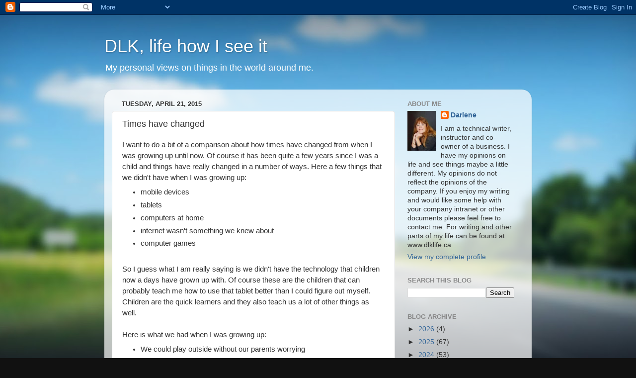

--- FILE ---
content_type: text/html; charset=UTF-8
request_url: https://blog.dlklife.ca/2015/04/times-have-changed.html
body_size: 19691
content:
<!DOCTYPE html>
<html class='v2' dir='ltr' lang='en'>
<head>
<link href='https://www.blogger.com/static/v1/widgets/335934321-css_bundle_v2.css' rel='stylesheet' type='text/css'/>
<meta content='width=1100' name='viewport'/>
<meta content='text/html; charset=UTF-8' http-equiv='Content-Type'/>
<meta content='blogger' name='generator'/>
<link href='https://blog.dlklife.ca/favicon.ico' rel='icon' type='image/x-icon'/>
<link href='http://blog.dlklife.ca/2015/04/times-have-changed.html' rel='canonical'/>
<link rel="alternate" type="application/atom+xml" title="DLK, life how I see it - Atom" href="https://blog.dlklife.ca/feeds/posts/default" />
<link rel="alternate" type="application/rss+xml" title="DLK, life how I see it - RSS" href="https://blog.dlklife.ca/feeds/posts/default?alt=rss" />
<link rel="service.post" type="application/atom+xml" title="DLK, life how I see it - Atom" href="https://www.blogger.com/feeds/2661196193686545907/posts/default" />

<link rel="alternate" type="application/atom+xml" title="DLK, life how I see it - Atom" href="https://blog.dlklife.ca/feeds/4601713408850294673/comments/default" />
<!--Can't find substitution for tag [blog.ieCssRetrofitLinks]-->
<meta content='http://blog.dlklife.ca/2015/04/times-have-changed.html' property='og:url'/>
<meta content='Times have changed' property='og:title'/>
<meta content='   I want to do a bit of a comparison about how times have changed from when I was growing up until now.  Of course it has been quite a few ...' property='og:description'/>
<title>DLK, life how I see it: Times have changed</title>
<style id='page-skin-1' type='text/css'><!--
/*-----------------------------------------------
Blogger Template Style
Name:     Picture Window
Designer: Blogger
URL:      www.blogger.com
----------------------------------------------- */
/* Content
----------------------------------------------- */
body {
font: normal normal 15px Arial, Tahoma, Helvetica, FreeSans, sans-serif;
color: #333333;
background: #111111 url(//themes.googleusercontent.com/image?id=1OACCYOE0-eoTRTfsBuX1NMN9nz599ufI1Jh0CggPFA_sK80AGkIr8pLtYRpNUKPmwtEa) repeat-x fixed top center;
}
html body .region-inner {
min-width: 0;
max-width: 100%;
width: auto;
}
.content-outer {
font-size: 90%;
}
a:link {
text-decoration:none;
color: #336699;
}
a:visited {
text-decoration:none;
color: #6699cc;
}
a:hover {
text-decoration:underline;
color: #33aaff;
}
.content-outer {
background: transparent none repeat scroll top left;
-moz-border-radius: 0;
-webkit-border-radius: 0;
-goog-ms-border-radius: 0;
border-radius: 0;
-moz-box-shadow: 0 0 0 rgba(0, 0, 0, .15);
-webkit-box-shadow: 0 0 0 rgba(0, 0, 0, .15);
-goog-ms-box-shadow: 0 0 0 rgba(0, 0, 0, .15);
box-shadow: 0 0 0 rgba(0, 0, 0, .15);
margin: 20px auto;
}
.content-inner {
padding: 0;
}
/* Header
----------------------------------------------- */
.header-outer {
background: transparent none repeat-x scroll top left;
_background-image: none;
color: #ffffff;
-moz-border-radius: 0;
-webkit-border-radius: 0;
-goog-ms-border-radius: 0;
border-radius: 0;
}
.Header img, .Header #header-inner {
-moz-border-radius: 0;
-webkit-border-radius: 0;
-goog-ms-border-radius: 0;
border-radius: 0;
}
.header-inner .Header .titlewrapper,
.header-inner .Header .descriptionwrapper {
padding-left: 0;
padding-right: 0;
}
.Header h1 {
font: normal normal 36px Arial, Tahoma, Helvetica, FreeSans, sans-serif;
text-shadow: 1px 1px 3px rgba(0, 0, 0, 0.3);
}
.Header h1 a {
color: #ffffff;
}
.Header .description {
font-size: 130%;
}
/* Tabs
----------------------------------------------- */
.tabs-inner {
margin: .5em 20px 0;
padding: 0;
}
.tabs-inner .section {
margin: 0;
}
.tabs-inner .widget ul {
padding: 0;
background: transparent none repeat scroll bottom;
-moz-border-radius: 0;
-webkit-border-radius: 0;
-goog-ms-border-radius: 0;
border-radius: 0;
}
.tabs-inner .widget li {
border: none;
}
.tabs-inner .widget li a {
display: inline-block;
padding: .5em 1em;
margin-right: .25em;
color: #ffffff;
font: normal normal 15px Arial, Tahoma, Helvetica, FreeSans, sans-serif;
-moz-border-radius: 10px 10px 0 0;
-webkit-border-top-left-radius: 10px;
-webkit-border-top-right-radius: 10px;
-goog-ms-border-radius: 10px 10px 0 0;
border-radius: 10px 10px 0 0;
background: transparent url(https://resources.blogblog.com/blogblog/data/1kt/transparent/black50.png) repeat scroll top left;
border-right: 1px solid transparent;
}
.tabs-inner .widget li:first-child a {
padding-left: 1.25em;
-moz-border-radius-topleft: 10px;
-moz-border-radius-bottomleft: 0;
-webkit-border-top-left-radius: 10px;
-webkit-border-bottom-left-radius: 0;
-goog-ms-border-top-left-radius: 10px;
-goog-ms-border-bottom-left-radius: 0;
border-top-left-radius: 10px;
border-bottom-left-radius: 0;
}
.tabs-inner .widget li.selected a,
.tabs-inner .widget li a:hover {
position: relative;
z-index: 1;
background: transparent url(https://resources.blogblog.com/blogblog/data/1kt/transparent/white80.png) repeat scroll bottom;
color: #336699;
-moz-box-shadow: 0 0 3px rgba(0, 0, 0, .15);
-webkit-box-shadow: 0 0 3px rgba(0, 0, 0, .15);
-goog-ms-box-shadow: 0 0 3px rgba(0, 0, 0, .15);
box-shadow: 0 0 3px rgba(0, 0, 0, .15);
}
/* Headings
----------------------------------------------- */
h2 {
font: bold normal 13px Arial, Tahoma, Helvetica, FreeSans, sans-serif;
text-transform: uppercase;
color: #888888;
margin: .5em 0;
}
/* Main
----------------------------------------------- */
.main-outer {
background: transparent url(https://resources.blogblog.com/blogblog/data/1kt/transparent/white80.png) repeat scroll top left;
-moz-border-radius: 20px 20px 0 0;
-webkit-border-top-left-radius: 20px;
-webkit-border-top-right-radius: 20px;
-webkit-border-bottom-left-radius: 0;
-webkit-border-bottom-right-radius: 0;
-goog-ms-border-radius: 20px 20px 0 0;
border-radius: 20px 20px 0 0;
-moz-box-shadow: 0 1px 3px rgba(0, 0, 0, .15);
-webkit-box-shadow: 0 1px 3px rgba(0, 0, 0, .15);
-goog-ms-box-shadow: 0 1px 3px rgba(0, 0, 0, .15);
box-shadow: 0 1px 3px rgba(0, 0, 0, .15);
}
.main-inner {
padding: 15px 20px 20px;
}
.main-inner .column-center-inner {
padding: 0 0;
}
.main-inner .column-left-inner {
padding-left: 0;
}
.main-inner .column-right-inner {
padding-right: 0;
}
/* Posts
----------------------------------------------- */
h3.post-title {
margin: 0;
font: normal normal 18px Arial, Tahoma, Helvetica, FreeSans, sans-serif;
}
.comments h4 {
margin: 1em 0 0;
font: normal normal 18px Arial, Tahoma, Helvetica, FreeSans, sans-serif;
}
.date-header span {
color: #333333;
}
.post-outer {
background-color: #ffffff;
border: solid 1px #dddddd;
-moz-border-radius: 5px;
-webkit-border-radius: 5px;
border-radius: 5px;
-goog-ms-border-radius: 5px;
padding: 15px 20px;
margin: 0 -20px 20px;
}
.post-body {
line-height: 1.4;
font-size: 110%;
position: relative;
}
.post-header {
margin: 0 0 1.5em;
color: #999999;
line-height: 1.6;
}
.post-footer {
margin: .5em 0 0;
color: #999999;
line-height: 1.6;
}
#blog-pager {
font-size: 140%
}
#comments .comment-author {
padding-top: 1.5em;
border-top: dashed 1px #ccc;
border-top: dashed 1px rgba(128, 128, 128, .5);
background-position: 0 1.5em;
}
#comments .comment-author:first-child {
padding-top: 0;
border-top: none;
}
.avatar-image-container {
margin: .2em 0 0;
}
/* Comments
----------------------------------------------- */
.comments .comments-content .icon.blog-author {
background-repeat: no-repeat;
background-image: url([data-uri]);
}
.comments .comments-content .loadmore a {
border-top: 1px solid #33aaff;
border-bottom: 1px solid #33aaff;
}
.comments .continue {
border-top: 2px solid #33aaff;
}
/* Widgets
----------------------------------------------- */
.widget ul, .widget #ArchiveList ul.flat {
padding: 0;
list-style: none;
}
.widget ul li, .widget #ArchiveList ul.flat li {
border-top: dashed 1px #ccc;
border-top: dashed 1px rgba(128, 128, 128, .5);
}
.widget ul li:first-child, .widget #ArchiveList ul.flat li:first-child {
border-top: none;
}
.widget .post-body ul {
list-style: disc;
}
.widget .post-body ul li {
border: none;
}
/* Footer
----------------------------------------------- */
.footer-outer {
color:#cccccc;
background: transparent url(https://resources.blogblog.com/blogblog/data/1kt/transparent/black50.png) repeat scroll top left;
-moz-border-radius: 0 0 20px 20px;
-webkit-border-top-left-radius: 0;
-webkit-border-top-right-radius: 0;
-webkit-border-bottom-left-radius: 20px;
-webkit-border-bottom-right-radius: 20px;
-goog-ms-border-radius: 0 0 20px 20px;
border-radius: 0 0 20px 20px;
-moz-box-shadow: 0 1px 3px rgba(0, 0, 0, .15);
-webkit-box-shadow: 0 1px 3px rgba(0, 0, 0, .15);
-goog-ms-box-shadow: 0 1px 3px rgba(0, 0, 0, .15);
box-shadow: 0 1px 3px rgba(0, 0, 0, .15);
}
.footer-inner {
padding: 10px 20px 20px;
}
.footer-outer a {
color: #99ccee;
}
.footer-outer a:visited {
color: #77aaee;
}
.footer-outer a:hover {
color: #33aaff;
}
.footer-outer .widget h2 {
color: #aaaaaa;
}
/* Mobile
----------------------------------------------- */
html body.mobile {
height: auto;
}
html body.mobile {
min-height: 480px;
background-size: 100% auto;
}
.mobile .body-fauxcolumn-outer {
background: transparent none repeat scroll top left;
}
html .mobile .mobile-date-outer, html .mobile .blog-pager {
border-bottom: none;
background: transparent url(https://resources.blogblog.com/blogblog/data/1kt/transparent/white80.png) repeat scroll top left;
margin-bottom: 10px;
}
.mobile .date-outer {
background: transparent url(https://resources.blogblog.com/blogblog/data/1kt/transparent/white80.png) repeat scroll top left;
}
.mobile .header-outer, .mobile .main-outer,
.mobile .post-outer, .mobile .footer-outer {
-moz-border-radius: 0;
-webkit-border-radius: 0;
-goog-ms-border-radius: 0;
border-radius: 0;
}
.mobile .content-outer,
.mobile .main-outer,
.mobile .post-outer {
background: inherit;
border: none;
}
.mobile .content-outer {
font-size: 100%;
}
.mobile-link-button {
background-color: #336699;
}
.mobile-link-button a:link, .mobile-link-button a:visited {
color: #ffffff;
}
.mobile-index-contents {
color: #333333;
}
.mobile .tabs-inner .PageList .widget-content {
background: transparent url(https://resources.blogblog.com/blogblog/data/1kt/transparent/white80.png) repeat scroll bottom;
color: #336699;
}
.mobile .tabs-inner .PageList .widget-content .pagelist-arrow {
border-left: 1px solid transparent;
}

--></style>
<style id='template-skin-1' type='text/css'><!--
body {
min-width: 860px;
}
.content-outer, .content-fauxcolumn-outer, .region-inner {
min-width: 860px;
max-width: 860px;
_width: 860px;
}
.main-inner .columns {
padding-left: 0px;
padding-right: 260px;
}
.main-inner .fauxcolumn-center-outer {
left: 0px;
right: 260px;
/* IE6 does not respect left and right together */
_width: expression(this.parentNode.offsetWidth -
parseInt("0px") -
parseInt("260px") + 'px');
}
.main-inner .fauxcolumn-left-outer {
width: 0px;
}
.main-inner .fauxcolumn-right-outer {
width: 260px;
}
.main-inner .column-left-outer {
width: 0px;
right: 100%;
margin-left: -0px;
}
.main-inner .column-right-outer {
width: 260px;
margin-right: -260px;
}
#layout {
min-width: 0;
}
#layout .content-outer {
min-width: 0;
width: 800px;
}
#layout .region-inner {
min-width: 0;
width: auto;
}
body#layout div.add_widget {
padding: 8px;
}
body#layout div.add_widget a {
margin-left: 32px;
}
--></style>
<style>
    body {background-image:url(\/\/themes.googleusercontent.com\/image?id=1OACCYOE0-eoTRTfsBuX1NMN9nz599ufI1Jh0CggPFA_sK80AGkIr8pLtYRpNUKPmwtEa);}
    
@media (max-width: 200px) { body {background-image:url(\/\/themes.googleusercontent.com\/image?id=1OACCYOE0-eoTRTfsBuX1NMN9nz599ufI1Jh0CggPFA_sK80AGkIr8pLtYRpNUKPmwtEa&options=w200);}}
@media (max-width: 400px) and (min-width: 201px) { body {background-image:url(\/\/themes.googleusercontent.com\/image?id=1OACCYOE0-eoTRTfsBuX1NMN9nz599ufI1Jh0CggPFA_sK80AGkIr8pLtYRpNUKPmwtEa&options=w400);}}
@media (max-width: 800px) and (min-width: 401px) { body {background-image:url(\/\/themes.googleusercontent.com\/image?id=1OACCYOE0-eoTRTfsBuX1NMN9nz599ufI1Jh0CggPFA_sK80AGkIr8pLtYRpNUKPmwtEa&options=w800);}}
@media (max-width: 1200px) and (min-width: 801px) { body {background-image:url(\/\/themes.googleusercontent.com\/image?id=1OACCYOE0-eoTRTfsBuX1NMN9nz599ufI1Jh0CggPFA_sK80AGkIr8pLtYRpNUKPmwtEa&options=w1200);}}
/* Last tag covers anything over one higher than the previous max-size cap. */
@media (min-width: 1201px) { body {background-image:url(\/\/themes.googleusercontent.com\/image?id=1OACCYOE0-eoTRTfsBuX1NMN9nz599ufI1Jh0CggPFA_sK80AGkIr8pLtYRpNUKPmwtEa&options=w1600);}}
  </style>
<link href='https://www.blogger.com/dyn-css/authorization.css?targetBlogID=2661196193686545907&amp;zx=4c46d7f4-167c-427c-834d-efa8b9466b3e' media='none' onload='if(media!=&#39;all&#39;)media=&#39;all&#39;' rel='stylesheet'/><noscript><link href='https://www.blogger.com/dyn-css/authorization.css?targetBlogID=2661196193686545907&amp;zx=4c46d7f4-167c-427c-834d-efa8b9466b3e' rel='stylesheet'/></noscript>
<meta name='google-adsense-platform-account' content='ca-host-pub-1556223355139109'/>
<meta name='google-adsense-platform-domain' content='blogspot.com'/>

</head>
<body class='loading variant-open'>
<div class='navbar section' id='navbar' name='Navbar'><div class='widget Navbar' data-version='1' id='Navbar1'><script type="text/javascript">
    function setAttributeOnload(object, attribute, val) {
      if(window.addEventListener) {
        window.addEventListener('load',
          function(){ object[attribute] = val; }, false);
      } else {
        window.attachEvent('onload', function(){ object[attribute] = val; });
      }
    }
  </script>
<div id="navbar-iframe-container"></div>
<script type="text/javascript" src="https://apis.google.com/js/platform.js"></script>
<script type="text/javascript">
      gapi.load("gapi.iframes:gapi.iframes.style.bubble", function() {
        if (gapi.iframes && gapi.iframes.getContext) {
          gapi.iframes.getContext().openChild({
              url: 'https://www.blogger.com/navbar/2661196193686545907?po\x3d4601713408850294673\x26origin\x3dhttps://blog.dlklife.ca',
              where: document.getElementById("navbar-iframe-container"),
              id: "navbar-iframe"
          });
        }
      });
    </script><script type="text/javascript">
(function() {
var script = document.createElement('script');
script.type = 'text/javascript';
script.src = '//pagead2.googlesyndication.com/pagead/js/google_top_exp.js';
var head = document.getElementsByTagName('head')[0];
if (head) {
head.appendChild(script);
}})();
</script>
</div></div>
<div class='body-fauxcolumns'>
<div class='fauxcolumn-outer body-fauxcolumn-outer'>
<div class='cap-top'>
<div class='cap-left'></div>
<div class='cap-right'></div>
</div>
<div class='fauxborder-left'>
<div class='fauxborder-right'></div>
<div class='fauxcolumn-inner'>
</div>
</div>
<div class='cap-bottom'>
<div class='cap-left'></div>
<div class='cap-right'></div>
</div>
</div>
</div>
<div class='content'>
<div class='content-fauxcolumns'>
<div class='fauxcolumn-outer content-fauxcolumn-outer'>
<div class='cap-top'>
<div class='cap-left'></div>
<div class='cap-right'></div>
</div>
<div class='fauxborder-left'>
<div class='fauxborder-right'></div>
<div class='fauxcolumn-inner'>
</div>
</div>
<div class='cap-bottom'>
<div class='cap-left'></div>
<div class='cap-right'></div>
</div>
</div>
</div>
<div class='content-outer'>
<div class='content-cap-top cap-top'>
<div class='cap-left'></div>
<div class='cap-right'></div>
</div>
<div class='fauxborder-left content-fauxborder-left'>
<div class='fauxborder-right content-fauxborder-right'></div>
<div class='content-inner'>
<header>
<div class='header-outer'>
<div class='header-cap-top cap-top'>
<div class='cap-left'></div>
<div class='cap-right'></div>
</div>
<div class='fauxborder-left header-fauxborder-left'>
<div class='fauxborder-right header-fauxborder-right'></div>
<div class='region-inner header-inner'>
<div class='header section' id='header' name='Header'><div class='widget Header' data-version='1' id='Header1'>
<div id='header-inner'>
<div class='titlewrapper'>
<h1 class='title'>
<a href='https://blog.dlklife.ca/'>
DLK, life how I see it
</a>
</h1>
</div>
<div class='descriptionwrapper'>
<p class='description'><span>My personal views on things in the world around me.</span></p>
</div>
</div>
</div></div>
</div>
</div>
<div class='header-cap-bottom cap-bottom'>
<div class='cap-left'></div>
<div class='cap-right'></div>
</div>
</div>
</header>
<div class='tabs-outer'>
<div class='tabs-cap-top cap-top'>
<div class='cap-left'></div>
<div class='cap-right'></div>
</div>
<div class='fauxborder-left tabs-fauxborder-left'>
<div class='fauxborder-right tabs-fauxborder-right'></div>
<div class='region-inner tabs-inner'>
<div class='tabs no-items section' id='crosscol' name='Cross-Column'></div>
<div class='tabs no-items section' id='crosscol-overflow' name='Cross-Column 2'></div>
</div>
</div>
<div class='tabs-cap-bottom cap-bottom'>
<div class='cap-left'></div>
<div class='cap-right'></div>
</div>
</div>
<div class='main-outer'>
<div class='main-cap-top cap-top'>
<div class='cap-left'></div>
<div class='cap-right'></div>
</div>
<div class='fauxborder-left main-fauxborder-left'>
<div class='fauxborder-right main-fauxborder-right'></div>
<div class='region-inner main-inner'>
<div class='columns fauxcolumns'>
<div class='fauxcolumn-outer fauxcolumn-center-outer'>
<div class='cap-top'>
<div class='cap-left'></div>
<div class='cap-right'></div>
</div>
<div class='fauxborder-left'>
<div class='fauxborder-right'></div>
<div class='fauxcolumn-inner'>
</div>
</div>
<div class='cap-bottom'>
<div class='cap-left'></div>
<div class='cap-right'></div>
</div>
</div>
<div class='fauxcolumn-outer fauxcolumn-left-outer'>
<div class='cap-top'>
<div class='cap-left'></div>
<div class='cap-right'></div>
</div>
<div class='fauxborder-left'>
<div class='fauxborder-right'></div>
<div class='fauxcolumn-inner'>
</div>
</div>
<div class='cap-bottom'>
<div class='cap-left'></div>
<div class='cap-right'></div>
</div>
</div>
<div class='fauxcolumn-outer fauxcolumn-right-outer'>
<div class='cap-top'>
<div class='cap-left'></div>
<div class='cap-right'></div>
</div>
<div class='fauxborder-left'>
<div class='fauxborder-right'></div>
<div class='fauxcolumn-inner'>
</div>
</div>
<div class='cap-bottom'>
<div class='cap-left'></div>
<div class='cap-right'></div>
</div>
</div>
<!-- corrects IE6 width calculation -->
<div class='columns-inner'>
<div class='column-center-outer'>
<div class='column-center-inner'>
<div class='main section' id='main' name='Main'><div class='widget Blog' data-version='1' id='Blog1'>
<div class='blog-posts hfeed'>

          <div class="date-outer">
        
<h2 class='date-header'><span>Tuesday, April 21, 2015</span></h2>

          <div class="date-posts">
        
<div class='post-outer'>
<div class='post hentry uncustomized-post-template' itemprop='blogPost' itemscope='itemscope' itemtype='http://schema.org/BlogPosting'>
<meta content='2661196193686545907' itemprop='blogId'/>
<meta content='4601713408850294673' itemprop='postId'/>
<a name='4601713408850294673'></a>
<h3 class='post-title entry-title' itemprop='name'>
Times have changed
</h3>
<div class='post-header'>
<div class='post-header-line-1'></div>
</div>
<div class='post-body entry-content' id='post-body-4601713408850294673' itemprop='description articleBody'>


<div style="line-height: 150%; margin-bottom: 0cm;">
I want to do a bit
of a comparison about how times have changed from when I was growing
up until now.  Of course it has been quite a few years since I was a
child and things have really changed in a number of ways.  Here a few
things that we didn't have when I was growing up:</div>
<ul>
<li>
<div style="line-height: 150%; margin-bottom: 0cm;">
mobile
 devices</div>
</li>
<li>
<div style="line-height: 150%; margin-bottom: 0cm;">
tablets</div>
</li>
<li>
<div style="line-height: 150%; margin-bottom: 0cm;">
computers at
 home</div>
</li>
<li>
<div style="line-height: 150%; margin-bottom: 0cm;">
internet
 wasn't something we knew about</div>
</li>
<li>
<div style="line-height: 150%; margin-bottom: 0cm;">
computer
 games</div>
</li>
</ul>
<div style="line-height: 150%; margin-bottom: 0cm;">
<br />

</div>
<div style="line-height: 150%; margin-bottom: 0cm;">
So I guess what I am
really saying is we didn't have the technology that children now a
days have grown up with.  Of course these are the children that can
probably teach me how to use that tablet better than I could figure
out myself.  Children are the quick learners and they also teach us a
lot of other things as well.</div>
<div style="line-height: 150%; margin-bottom: 0cm;">
<br />

</div>
<div style="line-height: 150%; margin-bottom: 0cm;">
Here is what we had
when I was growing up:</div>
<ul>
<li>
<div style="line-height: 150%; margin-bottom: 0cm;">
We could play
 outside without our parents worrying</div>
</li>
<li>
<div style="line-height: 150%; margin-bottom: 0cm;">
Walking to
 school alone was acceptable</div>
</li>
<li>
<div style="line-height: 150%; margin-bottom: 0cm;">
Knowing all
 the neighbours was something normal.</div>
</li>
<li>
<div style="line-height: 150%; margin-bottom: 0cm;">
When our
 parents wanted some time without us we would get &#8220;go outside and
 play&#8221;</div>
</li>
</ul>
<div style="line-height: 150%; margin-bottom: 0cm;">
<br />

</div>
<div style="line-height: 150%; margin-bottom: 0cm;">
Here is what
children have now:</div>
<ul>
<li>
<div style="line-height: 150%; margin-bottom: 0cm;">
Someone has
 to walk the children to school</div>
</li>
<li>
<div style="line-height: 150%; margin-bottom: 0cm;">
Playing
 outside is now done with supervision</div>
</li>
<li>
<div style="line-height: 150%; margin-bottom: 0cm;">
People don't
 know the neighbours because of various schedules</div>
</li>
<li>
<div style="line-height: 150%; margin-bottom: 0cm;">
When parents
 want some time they say &#8220;go play a video game&#8221;</div>
</li>
</ul>
<div style="line-height: 150%; margin-bottom: 0cm;">
<br />

</div>
<div style="line-height: 150%; margin-bottom: 0cm;">
Yes times have
really changed since I grew up and in some cases for the better and
in some cases for the worse.  I don't see children outside playing as
much anymore because we don't know who is watching them.  The means
of entertaining a children is to put on a video game or even some
youtube channels and you have entertained the child.  What about the
basic exercise that we had by running around in the neighbour that is
something that children don't have now.</div>
<div style="line-height: 150%; margin-bottom: 0cm;">
<br />

</div>
<div style="line-height: 150%; margin-bottom: 0cm;">
Times have really
changed since I grew up and maybe just to have a few of those things
back would be nice.  I would like where children could play outside
more and parents didn't have to worry as much.  A means of
entertaining a children were the basic toys or paper and glue.  The
simple things that made us happy aren't there any longer and the
children now-a-days have missed some of the fun of letting your
imagination just go and the monsters we saw were only in our dreams
and under our beds or in our closets.</div>
<div style="line-height: 150%; margin-bottom: 0cm;">
<br />

</div>
<div style="line-height: 150%; margin-bottom: 0cm;">
If you have children
try to help me know that not everything is bad in the world today and
show them some of the fun things that you did growing up.  An
imagination is something that is important and helping a child
develop that skills can really help them in their future.</div>
<div style='clear: both;'></div>
</div>
<div class='post-footer'>
<div class='post-footer-line post-footer-line-1'>
<span class='post-author vcard'>
Posted by
<span class='fn' itemprop='author' itemscope='itemscope' itemtype='http://schema.org/Person'>
<meta content='https://www.blogger.com/profile/06978753872988539712' itemprop='url'/>
<a class='g-profile' href='https://www.blogger.com/profile/06978753872988539712' rel='author' title='author profile'>
<span itemprop='name'>Darlene</span>
</a>
</span>
</span>
<span class='post-timestamp'>
at
<meta content='http://blog.dlklife.ca/2015/04/times-have-changed.html' itemprop='url'/>
<a class='timestamp-link' href='https://blog.dlklife.ca/2015/04/times-have-changed.html' rel='bookmark' title='permanent link'><abbr class='published' itemprop='datePublished' title='2015-04-21T09:00:00-04:00'>9:00&#8239;AM</abbr></a>
</span>
<span class='post-comment-link'>
</span>
<span class='post-icons'>
<span class='item-control blog-admin pid-634065924'>
<a href='https://www.blogger.com/post-edit.g?blogID=2661196193686545907&postID=4601713408850294673&from=pencil' title='Edit Post'>
<img alt='' class='icon-action' height='18' src='https://resources.blogblog.com/img/icon18_edit_allbkg.gif' width='18'/>
</a>
</span>
</span>
<div class='post-share-buttons goog-inline-block'>
<a class='goog-inline-block share-button sb-email' href='https://www.blogger.com/share-post.g?blogID=2661196193686545907&postID=4601713408850294673&target=email' target='_blank' title='Email This'><span class='share-button-link-text'>Email This</span></a><a class='goog-inline-block share-button sb-blog' href='https://www.blogger.com/share-post.g?blogID=2661196193686545907&postID=4601713408850294673&target=blog' onclick='window.open(this.href, "_blank", "height=270,width=475"); return false;' target='_blank' title='BlogThis!'><span class='share-button-link-text'>BlogThis!</span></a><a class='goog-inline-block share-button sb-twitter' href='https://www.blogger.com/share-post.g?blogID=2661196193686545907&postID=4601713408850294673&target=twitter' target='_blank' title='Share to X'><span class='share-button-link-text'>Share to X</span></a><a class='goog-inline-block share-button sb-facebook' href='https://www.blogger.com/share-post.g?blogID=2661196193686545907&postID=4601713408850294673&target=facebook' onclick='window.open(this.href, "_blank", "height=430,width=640"); return false;' target='_blank' title='Share to Facebook'><span class='share-button-link-text'>Share to Facebook</span></a><a class='goog-inline-block share-button sb-pinterest' href='https://www.blogger.com/share-post.g?blogID=2661196193686545907&postID=4601713408850294673&target=pinterest' target='_blank' title='Share to Pinterest'><span class='share-button-link-text'>Share to Pinterest</span></a>
</div>
</div>
<div class='post-footer-line post-footer-line-2'>
<span class='post-labels'>
Labels:
<a href='https://blog.dlklife.ca/search/label/changing%20times' rel='tag'>changing times</a>,
<a href='https://blog.dlklife.ca/search/label/imagination' rel='tag'>imagination</a>
</span>
</div>
<div class='post-footer-line post-footer-line-3'>
<span class='post-location'>
</span>
</div>
</div>
</div>
<div class='comments' id='comments'>
<a name='comments'></a>
<h4>No comments:</h4>
<div id='Blog1_comments-block-wrapper'>
<dl class='avatar-comment-indent' id='comments-block'>
</dl>
</div>
<p class='comment-footer'>
<div class='comment-form'>
<a name='comment-form'></a>
<h4 id='comment-post-message'>Post a Comment</h4>
<p>
</p>
<a href='https://www.blogger.com/comment/frame/2661196193686545907?po=4601713408850294673&hl=en&saa=85391&origin=https://blog.dlklife.ca' id='comment-editor-src'></a>
<iframe allowtransparency='true' class='blogger-iframe-colorize blogger-comment-from-post' frameborder='0' height='410px' id='comment-editor' name='comment-editor' src='' width='100%'></iframe>
<script src='https://www.blogger.com/static/v1/jsbin/1345082660-comment_from_post_iframe.js' type='text/javascript'></script>
<script type='text/javascript'>
      BLOG_CMT_createIframe('https://www.blogger.com/rpc_relay.html');
    </script>
</div>
</p>
</div>
</div>

        </div></div>
      
</div>
<div class='blog-pager' id='blog-pager'>
<span id='blog-pager-newer-link'>
<a class='blog-pager-newer-link' href='https://blog.dlklife.ca/2015/04/fast-food-restaurants-and-free-wifi.html' id='Blog1_blog-pager-newer-link' title='Newer Post'>Newer Post</a>
</span>
<span id='blog-pager-older-link'>
<a class='blog-pager-older-link' href='https://blog.dlklife.ca/2015/04/designing-with-software.html' id='Blog1_blog-pager-older-link' title='Older Post'>Older Post</a>
</span>
<a class='home-link' href='https://blog.dlklife.ca/'>Home</a>
</div>
<div class='clear'></div>
<div class='post-feeds'>
<div class='feed-links'>
Subscribe to:
<a class='feed-link' href='https://blog.dlklife.ca/feeds/4601713408850294673/comments/default' target='_blank' type='application/atom+xml'>Post Comments (Atom)</a>
</div>
</div>
</div></div>
</div>
</div>
<div class='column-left-outer'>
<div class='column-left-inner'>
<aside>
</aside>
</div>
</div>
<div class='column-right-outer'>
<div class='column-right-inner'>
<aside>
<div class='sidebar section' id='sidebar-right-1'><div class='widget Profile' data-version='1' id='Profile1'>
<h2>About Me</h2>
<div class='widget-content'>
<a href='https://www.blogger.com/profile/06978753872988539712'><img alt='My photo' class='profile-img' height='80' src='//blogger.googleusercontent.com/img/b/R29vZ2xl/AVvXsEhWoYc0RHY4i1niubm9wyYGTGInPlST8Kae9o5h0rm7PfcfoN6u0QbMDn-D-ZfLOgRj8-dHT_u7fq_FtAA8LG5T3VcJvmUOw-5ukR3963WV0_zhyVNu8UD0_60ifpcVnw/s113/*' width='57'/></a>
<dl class='profile-datablock'>
<dt class='profile-data'>
<a class='profile-name-link g-profile' href='https://www.blogger.com/profile/06978753872988539712' rel='author' style='background-image: url(//www.blogger.com/img/logo-16.png);'>
Darlene
</a>
</dt>
<dd class='profile-textblock'>I am a technical writer, instructor and co-owner of a business.  I have my opinions on life and see things maybe a little different.  My opinions do not reflect the opinions of the company.  If you enjoy my writing and would like some help with your company intranet or other documents please feel free to contact me.  For writing and other parts of my life can be found at www.dlklife.ca</dd>
</dl>
<a class='profile-link' href='https://www.blogger.com/profile/06978753872988539712' rel='author'>View my complete profile</a>
<div class='clear'></div>
</div>
</div><div class='widget BlogSearch' data-version='1' id='BlogSearch1'>
<h2 class='title'>Search This Blog</h2>
<div class='widget-content'>
<div id='BlogSearch1_form'>
<form action='https://blog.dlklife.ca/search' class='gsc-search-box' target='_top'>
<table cellpadding='0' cellspacing='0' class='gsc-search-box'>
<tbody>
<tr>
<td class='gsc-input'>
<input autocomplete='off' class='gsc-input' name='q' size='10' title='search' type='text' value=''/>
</td>
<td class='gsc-search-button'>
<input class='gsc-search-button' title='search' type='submit' value='Search'/>
</td>
</tr>
</tbody>
</table>
</form>
</div>
</div>
<div class='clear'></div>
</div><div class='widget BlogArchive' data-version='1' id='BlogArchive1'>
<h2>Blog Archive</h2>
<div class='widget-content'>
<div id='ArchiveList'>
<div id='BlogArchive1_ArchiveList'>
<ul class='hierarchy'>
<li class='archivedate collapsed'>
<a class='toggle' href='javascript:void(0)'>
<span class='zippy'>

        &#9658;&#160;
      
</span>
</a>
<a class='post-count-link' href='https://blog.dlklife.ca/2026/'>
2026
</a>
<span class='post-count' dir='ltr'>(4)</span>
<ul class='hierarchy'>
<li class='archivedate collapsed'>
<a class='toggle' href='javascript:void(0)'>
<span class='zippy'>

        &#9658;&#160;
      
</span>
</a>
<a class='post-count-link' href='https://blog.dlklife.ca/2026/01/'>
January
</a>
<span class='post-count' dir='ltr'>(4)</span>
</li>
</ul>
</li>
</ul>
<ul class='hierarchy'>
<li class='archivedate collapsed'>
<a class='toggle' href='javascript:void(0)'>
<span class='zippy'>

        &#9658;&#160;
      
</span>
</a>
<a class='post-count-link' href='https://blog.dlklife.ca/2025/'>
2025
</a>
<span class='post-count' dir='ltr'>(67)</span>
<ul class='hierarchy'>
<li class='archivedate collapsed'>
<a class='toggle' href='javascript:void(0)'>
<span class='zippy'>

        &#9658;&#160;
      
</span>
</a>
<a class='post-count-link' href='https://blog.dlklife.ca/2025/12/'>
December
</a>
<span class='post-count' dir='ltr'>(9)</span>
</li>
</ul>
<ul class='hierarchy'>
<li class='archivedate collapsed'>
<a class='toggle' href='javascript:void(0)'>
<span class='zippy'>

        &#9658;&#160;
      
</span>
</a>
<a class='post-count-link' href='https://blog.dlklife.ca/2025/11/'>
November
</a>
<span class='post-count' dir='ltr'>(8)</span>
</li>
</ul>
<ul class='hierarchy'>
<li class='archivedate collapsed'>
<a class='toggle' href='javascript:void(0)'>
<span class='zippy'>

        &#9658;&#160;
      
</span>
</a>
<a class='post-count-link' href='https://blog.dlklife.ca/2025/10/'>
October
</a>
<span class='post-count' dir='ltr'>(9)</span>
</li>
</ul>
<ul class='hierarchy'>
<li class='archivedate collapsed'>
<a class='toggle' href='javascript:void(0)'>
<span class='zippy'>

        &#9658;&#160;
      
</span>
</a>
<a class='post-count-link' href='https://blog.dlklife.ca/2025/09/'>
September
</a>
<span class='post-count' dir='ltr'>(7)</span>
</li>
</ul>
<ul class='hierarchy'>
<li class='archivedate collapsed'>
<a class='toggle' href='javascript:void(0)'>
<span class='zippy'>

        &#9658;&#160;
      
</span>
</a>
<a class='post-count-link' href='https://blog.dlklife.ca/2025/08/'>
August
</a>
<span class='post-count' dir='ltr'>(4)</span>
</li>
</ul>
<ul class='hierarchy'>
<li class='archivedate collapsed'>
<a class='toggle' href='javascript:void(0)'>
<span class='zippy'>

        &#9658;&#160;
      
</span>
</a>
<a class='post-count-link' href='https://blog.dlklife.ca/2025/07/'>
July
</a>
<span class='post-count' dir='ltr'>(5)</span>
</li>
</ul>
<ul class='hierarchy'>
<li class='archivedate collapsed'>
<a class='toggle' href='javascript:void(0)'>
<span class='zippy'>

        &#9658;&#160;
      
</span>
</a>
<a class='post-count-link' href='https://blog.dlklife.ca/2025/06/'>
June
</a>
<span class='post-count' dir='ltr'>(4)</span>
</li>
</ul>
<ul class='hierarchy'>
<li class='archivedate collapsed'>
<a class='toggle' href='javascript:void(0)'>
<span class='zippy'>

        &#9658;&#160;
      
</span>
</a>
<a class='post-count-link' href='https://blog.dlklife.ca/2025/05/'>
May
</a>
<span class='post-count' dir='ltr'>(4)</span>
</li>
</ul>
<ul class='hierarchy'>
<li class='archivedate collapsed'>
<a class='toggle' href='javascript:void(0)'>
<span class='zippy'>

        &#9658;&#160;
      
</span>
</a>
<a class='post-count-link' href='https://blog.dlklife.ca/2025/04/'>
April
</a>
<span class='post-count' dir='ltr'>(5)</span>
</li>
</ul>
<ul class='hierarchy'>
<li class='archivedate collapsed'>
<a class='toggle' href='javascript:void(0)'>
<span class='zippy'>

        &#9658;&#160;
      
</span>
</a>
<a class='post-count-link' href='https://blog.dlklife.ca/2025/03/'>
March
</a>
<span class='post-count' dir='ltr'>(4)</span>
</li>
</ul>
<ul class='hierarchy'>
<li class='archivedate collapsed'>
<a class='toggle' href='javascript:void(0)'>
<span class='zippy'>

        &#9658;&#160;
      
</span>
</a>
<a class='post-count-link' href='https://blog.dlklife.ca/2025/02/'>
February
</a>
<span class='post-count' dir='ltr'>(4)</span>
</li>
</ul>
<ul class='hierarchy'>
<li class='archivedate collapsed'>
<a class='toggle' href='javascript:void(0)'>
<span class='zippy'>

        &#9658;&#160;
      
</span>
</a>
<a class='post-count-link' href='https://blog.dlklife.ca/2025/01/'>
January
</a>
<span class='post-count' dir='ltr'>(4)</span>
</li>
</ul>
</li>
</ul>
<ul class='hierarchy'>
<li class='archivedate collapsed'>
<a class='toggle' href='javascript:void(0)'>
<span class='zippy'>

        &#9658;&#160;
      
</span>
</a>
<a class='post-count-link' href='https://blog.dlklife.ca/2024/'>
2024
</a>
<span class='post-count' dir='ltr'>(53)</span>
<ul class='hierarchy'>
<li class='archivedate collapsed'>
<a class='toggle' href='javascript:void(0)'>
<span class='zippy'>

        &#9658;&#160;
      
</span>
</a>
<a class='post-count-link' href='https://blog.dlklife.ca/2024/12/'>
December
</a>
<span class='post-count' dir='ltr'>(5)</span>
</li>
</ul>
<ul class='hierarchy'>
<li class='archivedate collapsed'>
<a class='toggle' href='javascript:void(0)'>
<span class='zippy'>

        &#9658;&#160;
      
</span>
</a>
<a class='post-count-link' href='https://blog.dlklife.ca/2024/11/'>
November
</a>
<span class='post-count' dir='ltr'>(4)</span>
</li>
</ul>
<ul class='hierarchy'>
<li class='archivedate collapsed'>
<a class='toggle' href='javascript:void(0)'>
<span class='zippy'>

        &#9658;&#160;
      
</span>
</a>
<a class='post-count-link' href='https://blog.dlklife.ca/2024/10/'>
October
</a>
<span class='post-count' dir='ltr'>(5)</span>
</li>
</ul>
<ul class='hierarchy'>
<li class='archivedate collapsed'>
<a class='toggle' href='javascript:void(0)'>
<span class='zippy'>

        &#9658;&#160;
      
</span>
</a>
<a class='post-count-link' href='https://blog.dlklife.ca/2024/09/'>
September
</a>
<span class='post-count' dir='ltr'>(4)</span>
</li>
</ul>
<ul class='hierarchy'>
<li class='archivedate collapsed'>
<a class='toggle' href='javascript:void(0)'>
<span class='zippy'>

        &#9658;&#160;
      
</span>
</a>
<a class='post-count-link' href='https://blog.dlklife.ca/2024/08/'>
August
</a>
<span class='post-count' dir='ltr'>(4)</span>
</li>
</ul>
<ul class='hierarchy'>
<li class='archivedate collapsed'>
<a class='toggle' href='javascript:void(0)'>
<span class='zippy'>

        &#9658;&#160;
      
</span>
</a>
<a class='post-count-link' href='https://blog.dlklife.ca/2024/07/'>
July
</a>
<span class='post-count' dir='ltr'>(5)</span>
</li>
</ul>
<ul class='hierarchy'>
<li class='archivedate collapsed'>
<a class='toggle' href='javascript:void(0)'>
<span class='zippy'>

        &#9658;&#160;
      
</span>
</a>
<a class='post-count-link' href='https://blog.dlklife.ca/2024/06/'>
June
</a>
<span class='post-count' dir='ltr'>(4)</span>
</li>
</ul>
<ul class='hierarchy'>
<li class='archivedate collapsed'>
<a class='toggle' href='javascript:void(0)'>
<span class='zippy'>

        &#9658;&#160;
      
</span>
</a>
<a class='post-count-link' href='https://blog.dlklife.ca/2024/05/'>
May
</a>
<span class='post-count' dir='ltr'>(4)</span>
</li>
</ul>
<ul class='hierarchy'>
<li class='archivedate collapsed'>
<a class='toggle' href='javascript:void(0)'>
<span class='zippy'>

        &#9658;&#160;
      
</span>
</a>
<a class='post-count-link' href='https://blog.dlklife.ca/2024/04/'>
April
</a>
<span class='post-count' dir='ltr'>(5)</span>
</li>
</ul>
<ul class='hierarchy'>
<li class='archivedate collapsed'>
<a class='toggle' href='javascript:void(0)'>
<span class='zippy'>

        &#9658;&#160;
      
</span>
</a>
<a class='post-count-link' href='https://blog.dlklife.ca/2024/03/'>
March
</a>
<span class='post-count' dir='ltr'>(4)</span>
</li>
</ul>
<ul class='hierarchy'>
<li class='archivedate collapsed'>
<a class='toggle' href='javascript:void(0)'>
<span class='zippy'>

        &#9658;&#160;
      
</span>
</a>
<a class='post-count-link' href='https://blog.dlklife.ca/2024/02/'>
February
</a>
<span class='post-count' dir='ltr'>(4)</span>
</li>
</ul>
<ul class='hierarchy'>
<li class='archivedate collapsed'>
<a class='toggle' href='javascript:void(0)'>
<span class='zippy'>

        &#9658;&#160;
      
</span>
</a>
<a class='post-count-link' href='https://blog.dlklife.ca/2024/01/'>
January
</a>
<span class='post-count' dir='ltr'>(5)</span>
</li>
</ul>
</li>
</ul>
<ul class='hierarchy'>
<li class='archivedate collapsed'>
<a class='toggle' href='javascript:void(0)'>
<span class='zippy'>

        &#9658;&#160;
      
</span>
</a>
<a class='post-count-link' href='https://blog.dlklife.ca/2023/'>
2023
</a>
<span class='post-count' dir='ltr'>(42)</span>
<ul class='hierarchy'>
<li class='archivedate collapsed'>
<a class='toggle' href='javascript:void(0)'>
<span class='zippy'>

        &#9658;&#160;
      
</span>
</a>
<a class='post-count-link' href='https://blog.dlklife.ca/2023/12/'>
December
</a>
<span class='post-count' dir='ltr'>(4)</span>
</li>
</ul>
<ul class='hierarchy'>
<li class='archivedate collapsed'>
<a class='toggle' href='javascript:void(0)'>
<span class='zippy'>

        &#9658;&#160;
      
</span>
</a>
<a class='post-count-link' href='https://blog.dlklife.ca/2023/11/'>
November
</a>
<span class='post-count' dir='ltr'>(4)</span>
</li>
</ul>
<ul class='hierarchy'>
<li class='archivedate collapsed'>
<a class='toggle' href='javascript:void(0)'>
<span class='zippy'>

        &#9658;&#160;
      
</span>
</a>
<a class='post-count-link' href='https://blog.dlklife.ca/2023/10/'>
October
</a>
<span class='post-count' dir='ltr'>(5)</span>
</li>
</ul>
<ul class='hierarchy'>
<li class='archivedate collapsed'>
<a class='toggle' href='javascript:void(0)'>
<span class='zippy'>

        &#9658;&#160;
      
</span>
</a>
<a class='post-count-link' href='https://blog.dlklife.ca/2023/09/'>
September
</a>
<span class='post-count' dir='ltr'>(4)</span>
</li>
</ul>
<ul class='hierarchy'>
<li class='archivedate collapsed'>
<a class='toggle' href='javascript:void(0)'>
<span class='zippy'>

        &#9658;&#160;
      
</span>
</a>
<a class='post-count-link' href='https://blog.dlklife.ca/2023/08/'>
August
</a>
<span class='post-count' dir='ltr'>(5)</span>
</li>
</ul>
<ul class='hierarchy'>
<li class='archivedate collapsed'>
<a class='toggle' href='javascript:void(0)'>
<span class='zippy'>

        &#9658;&#160;
      
</span>
</a>
<a class='post-count-link' href='https://blog.dlklife.ca/2023/07/'>
July
</a>
<span class='post-count' dir='ltr'>(4)</span>
</li>
</ul>
<ul class='hierarchy'>
<li class='archivedate collapsed'>
<a class='toggle' href='javascript:void(0)'>
<span class='zippy'>

        &#9658;&#160;
      
</span>
</a>
<a class='post-count-link' href='https://blog.dlklife.ca/2023/06/'>
June
</a>
<span class='post-count' dir='ltr'>(4)</span>
</li>
</ul>
<ul class='hierarchy'>
<li class='archivedate collapsed'>
<a class='toggle' href='javascript:void(0)'>
<span class='zippy'>

        &#9658;&#160;
      
</span>
</a>
<a class='post-count-link' href='https://blog.dlklife.ca/2023/05/'>
May
</a>
<span class='post-count' dir='ltr'>(5)</span>
</li>
</ul>
<ul class='hierarchy'>
<li class='archivedate collapsed'>
<a class='toggle' href='javascript:void(0)'>
<span class='zippy'>

        &#9658;&#160;
      
</span>
</a>
<a class='post-count-link' href='https://blog.dlklife.ca/2023/04/'>
April
</a>
<span class='post-count' dir='ltr'>(2)</span>
</li>
</ul>
<ul class='hierarchy'>
<li class='archivedate collapsed'>
<a class='toggle' href='javascript:void(0)'>
<span class='zippy'>

        &#9658;&#160;
      
</span>
</a>
<a class='post-count-link' href='https://blog.dlklife.ca/2023/03/'>
March
</a>
<span class='post-count' dir='ltr'>(1)</span>
</li>
</ul>
<ul class='hierarchy'>
<li class='archivedate collapsed'>
<a class='toggle' href='javascript:void(0)'>
<span class='zippy'>

        &#9658;&#160;
      
</span>
</a>
<a class='post-count-link' href='https://blog.dlklife.ca/2023/02/'>
February
</a>
<span class='post-count' dir='ltr'>(2)</span>
</li>
</ul>
<ul class='hierarchy'>
<li class='archivedate collapsed'>
<a class='toggle' href='javascript:void(0)'>
<span class='zippy'>

        &#9658;&#160;
      
</span>
</a>
<a class='post-count-link' href='https://blog.dlklife.ca/2023/01/'>
January
</a>
<span class='post-count' dir='ltr'>(2)</span>
</li>
</ul>
</li>
</ul>
<ul class='hierarchy'>
<li class='archivedate collapsed'>
<a class='toggle' href='javascript:void(0)'>
<span class='zippy'>

        &#9658;&#160;
      
</span>
</a>
<a class='post-count-link' href='https://blog.dlklife.ca/2022/'>
2022
</a>
<span class='post-count' dir='ltr'>(40)</span>
<ul class='hierarchy'>
<li class='archivedate collapsed'>
<a class='toggle' href='javascript:void(0)'>
<span class='zippy'>

        &#9658;&#160;
      
</span>
</a>
<a class='post-count-link' href='https://blog.dlklife.ca/2022/12/'>
December
</a>
<span class='post-count' dir='ltr'>(4)</span>
</li>
</ul>
<ul class='hierarchy'>
<li class='archivedate collapsed'>
<a class='toggle' href='javascript:void(0)'>
<span class='zippy'>

        &#9658;&#160;
      
</span>
</a>
<a class='post-count-link' href='https://blog.dlklife.ca/2022/11/'>
November
</a>
<span class='post-count' dir='ltr'>(5)</span>
</li>
</ul>
<ul class='hierarchy'>
<li class='archivedate collapsed'>
<a class='toggle' href='javascript:void(0)'>
<span class='zippy'>

        &#9658;&#160;
      
</span>
</a>
<a class='post-count-link' href='https://blog.dlklife.ca/2022/10/'>
October
</a>
<span class='post-count' dir='ltr'>(4)</span>
</li>
</ul>
<ul class='hierarchy'>
<li class='archivedate collapsed'>
<a class='toggle' href='javascript:void(0)'>
<span class='zippy'>

        &#9658;&#160;
      
</span>
</a>
<a class='post-count-link' href='https://blog.dlklife.ca/2022/09/'>
September
</a>
<span class='post-count' dir='ltr'>(4)</span>
</li>
</ul>
<ul class='hierarchy'>
<li class='archivedate collapsed'>
<a class='toggle' href='javascript:void(0)'>
<span class='zippy'>

        &#9658;&#160;
      
</span>
</a>
<a class='post-count-link' href='https://blog.dlklife.ca/2022/08/'>
August
</a>
<span class='post-count' dir='ltr'>(5)</span>
</li>
</ul>
<ul class='hierarchy'>
<li class='archivedate collapsed'>
<a class='toggle' href='javascript:void(0)'>
<span class='zippy'>

        &#9658;&#160;
      
</span>
</a>
<a class='post-count-link' href='https://blog.dlklife.ca/2022/07/'>
July
</a>
<span class='post-count' dir='ltr'>(4)</span>
</li>
</ul>
<ul class='hierarchy'>
<li class='archivedate collapsed'>
<a class='toggle' href='javascript:void(0)'>
<span class='zippy'>

        &#9658;&#160;
      
</span>
</a>
<a class='post-count-link' href='https://blog.dlklife.ca/2022/06/'>
June
</a>
<span class='post-count' dir='ltr'>(1)</span>
</li>
</ul>
<ul class='hierarchy'>
<li class='archivedate collapsed'>
<a class='toggle' href='javascript:void(0)'>
<span class='zippy'>

        &#9658;&#160;
      
</span>
</a>
<a class='post-count-link' href='https://blog.dlklife.ca/2022/05/'>
May
</a>
<span class='post-count' dir='ltr'>(2)</span>
</li>
</ul>
<ul class='hierarchy'>
<li class='archivedate collapsed'>
<a class='toggle' href='javascript:void(0)'>
<span class='zippy'>

        &#9658;&#160;
      
</span>
</a>
<a class='post-count-link' href='https://blog.dlklife.ca/2022/04/'>
April
</a>
<span class='post-count' dir='ltr'>(2)</span>
</li>
</ul>
<ul class='hierarchy'>
<li class='archivedate collapsed'>
<a class='toggle' href='javascript:void(0)'>
<span class='zippy'>

        &#9658;&#160;
      
</span>
</a>
<a class='post-count-link' href='https://blog.dlklife.ca/2022/03/'>
March
</a>
<span class='post-count' dir='ltr'>(4)</span>
</li>
</ul>
<ul class='hierarchy'>
<li class='archivedate collapsed'>
<a class='toggle' href='javascript:void(0)'>
<span class='zippy'>

        &#9658;&#160;
      
</span>
</a>
<a class='post-count-link' href='https://blog.dlklife.ca/2022/02/'>
February
</a>
<span class='post-count' dir='ltr'>(4)</span>
</li>
</ul>
<ul class='hierarchy'>
<li class='archivedate collapsed'>
<a class='toggle' href='javascript:void(0)'>
<span class='zippy'>

        &#9658;&#160;
      
</span>
</a>
<a class='post-count-link' href='https://blog.dlklife.ca/2022/01/'>
January
</a>
<span class='post-count' dir='ltr'>(1)</span>
</li>
</ul>
</li>
</ul>
<ul class='hierarchy'>
<li class='archivedate collapsed'>
<a class='toggle' href='javascript:void(0)'>
<span class='zippy'>

        &#9658;&#160;
      
</span>
</a>
<a class='post-count-link' href='https://blog.dlklife.ca/2021/'>
2021
</a>
<span class='post-count' dir='ltr'>(7)</span>
<ul class='hierarchy'>
<li class='archivedate collapsed'>
<a class='toggle' href='javascript:void(0)'>
<span class='zippy'>

        &#9658;&#160;
      
</span>
</a>
<a class='post-count-link' href='https://blog.dlklife.ca/2021/12/'>
December
</a>
<span class='post-count' dir='ltr'>(1)</span>
</li>
</ul>
<ul class='hierarchy'>
<li class='archivedate collapsed'>
<a class='toggle' href='javascript:void(0)'>
<span class='zippy'>

        &#9658;&#160;
      
</span>
</a>
<a class='post-count-link' href='https://blog.dlklife.ca/2021/09/'>
September
</a>
<span class='post-count' dir='ltr'>(1)</span>
</li>
</ul>
<ul class='hierarchy'>
<li class='archivedate collapsed'>
<a class='toggle' href='javascript:void(0)'>
<span class='zippy'>

        &#9658;&#160;
      
</span>
</a>
<a class='post-count-link' href='https://blog.dlklife.ca/2021/08/'>
August
</a>
<span class='post-count' dir='ltr'>(2)</span>
</li>
</ul>
<ul class='hierarchy'>
<li class='archivedate collapsed'>
<a class='toggle' href='javascript:void(0)'>
<span class='zippy'>

        &#9658;&#160;
      
</span>
</a>
<a class='post-count-link' href='https://blog.dlklife.ca/2021/02/'>
February
</a>
<span class='post-count' dir='ltr'>(1)</span>
</li>
</ul>
<ul class='hierarchy'>
<li class='archivedate collapsed'>
<a class='toggle' href='javascript:void(0)'>
<span class='zippy'>

        &#9658;&#160;
      
</span>
</a>
<a class='post-count-link' href='https://blog.dlklife.ca/2021/01/'>
January
</a>
<span class='post-count' dir='ltr'>(2)</span>
</li>
</ul>
</li>
</ul>
<ul class='hierarchy'>
<li class='archivedate collapsed'>
<a class='toggle' href='javascript:void(0)'>
<span class='zippy'>

        &#9658;&#160;
      
</span>
</a>
<a class='post-count-link' href='https://blog.dlklife.ca/2020/'>
2020
</a>
<span class='post-count' dir='ltr'>(5)</span>
<ul class='hierarchy'>
<li class='archivedate collapsed'>
<a class='toggle' href='javascript:void(0)'>
<span class='zippy'>

        &#9658;&#160;
      
</span>
</a>
<a class='post-count-link' href='https://blog.dlklife.ca/2020/11/'>
November
</a>
<span class='post-count' dir='ltr'>(1)</span>
</li>
</ul>
<ul class='hierarchy'>
<li class='archivedate collapsed'>
<a class='toggle' href='javascript:void(0)'>
<span class='zippy'>

        &#9658;&#160;
      
</span>
</a>
<a class='post-count-link' href='https://blog.dlklife.ca/2020/09/'>
September
</a>
<span class='post-count' dir='ltr'>(1)</span>
</li>
</ul>
<ul class='hierarchy'>
<li class='archivedate collapsed'>
<a class='toggle' href='javascript:void(0)'>
<span class='zippy'>

        &#9658;&#160;
      
</span>
</a>
<a class='post-count-link' href='https://blog.dlklife.ca/2020/07/'>
July
</a>
<span class='post-count' dir='ltr'>(2)</span>
</li>
</ul>
<ul class='hierarchy'>
<li class='archivedate collapsed'>
<a class='toggle' href='javascript:void(0)'>
<span class='zippy'>

        &#9658;&#160;
      
</span>
</a>
<a class='post-count-link' href='https://blog.dlklife.ca/2020/03/'>
March
</a>
<span class='post-count' dir='ltr'>(1)</span>
</li>
</ul>
</li>
</ul>
<ul class='hierarchy'>
<li class='archivedate collapsed'>
<a class='toggle' href='javascript:void(0)'>
<span class='zippy'>

        &#9658;&#160;
      
</span>
</a>
<a class='post-count-link' href='https://blog.dlklife.ca/2019/'>
2019
</a>
<span class='post-count' dir='ltr'>(10)</span>
<ul class='hierarchy'>
<li class='archivedate collapsed'>
<a class='toggle' href='javascript:void(0)'>
<span class='zippy'>

        &#9658;&#160;
      
</span>
</a>
<a class='post-count-link' href='https://blog.dlklife.ca/2019/10/'>
October
</a>
<span class='post-count' dir='ltr'>(1)</span>
</li>
</ul>
<ul class='hierarchy'>
<li class='archivedate collapsed'>
<a class='toggle' href='javascript:void(0)'>
<span class='zippy'>

        &#9658;&#160;
      
</span>
</a>
<a class='post-count-link' href='https://blog.dlklife.ca/2019/07/'>
July
</a>
<span class='post-count' dir='ltr'>(2)</span>
</li>
</ul>
<ul class='hierarchy'>
<li class='archivedate collapsed'>
<a class='toggle' href='javascript:void(0)'>
<span class='zippy'>

        &#9658;&#160;
      
</span>
</a>
<a class='post-count-link' href='https://blog.dlklife.ca/2019/06/'>
June
</a>
<span class='post-count' dir='ltr'>(1)</span>
</li>
</ul>
<ul class='hierarchy'>
<li class='archivedate collapsed'>
<a class='toggle' href='javascript:void(0)'>
<span class='zippy'>

        &#9658;&#160;
      
</span>
</a>
<a class='post-count-link' href='https://blog.dlklife.ca/2019/05/'>
May
</a>
<span class='post-count' dir='ltr'>(2)</span>
</li>
</ul>
<ul class='hierarchy'>
<li class='archivedate collapsed'>
<a class='toggle' href='javascript:void(0)'>
<span class='zippy'>

        &#9658;&#160;
      
</span>
</a>
<a class='post-count-link' href='https://blog.dlklife.ca/2019/04/'>
April
</a>
<span class='post-count' dir='ltr'>(1)</span>
</li>
</ul>
<ul class='hierarchy'>
<li class='archivedate collapsed'>
<a class='toggle' href='javascript:void(0)'>
<span class='zippy'>

        &#9658;&#160;
      
</span>
</a>
<a class='post-count-link' href='https://blog.dlklife.ca/2019/03/'>
March
</a>
<span class='post-count' dir='ltr'>(1)</span>
</li>
</ul>
<ul class='hierarchy'>
<li class='archivedate collapsed'>
<a class='toggle' href='javascript:void(0)'>
<span class='zippy'>

        &#9658;&#160;
      
</span>
</a>
<a class='post-count-link' href='https://blog.dlklife.ca/2019/02/'>
February
</a>
<span class='post-count' dir='ltr'>(1)</span>
</li>
</ul>
<ul class='hierarchy'>
<li class='archivedate collapsed'>
<a class='toggle' href='javascript:void(0)'>
<span class='zippy'>

        &#9658;&#160;
      
</span>
</a>
<a class='post-count-link' href='https://blog.dlklife.ca/2019/01/'>
January
</a>
<span class='post-count' dir='ltr'>(1)</span>
</li>
</ul>
</li>
</ul>
<ul class='hierarchy'>
<li class='archivedate collapsed'>
<a class='toggle' href='javascript:void(0)'>
<span class='zippy'>

        &#9658;&#160;
      
</span>
</a>
<a class='post-count-link' href='https://blog.dlklife.ca/2018/'>
2018
</a>
<span class='post-count' dir='ltr'>(28)</span>
<ul class='hierarchy'>
<li class='archivedate collapsed'>
<a class='toggle' href='javascript:void(0)'>
<span class='zippy'>

        &#9658;&#160;
      
</span>
</a>
<a class='post-count-link' href='https://blog.dlklife.ca/2018/11/'>
November
</a>
<span class='post-count' dir='ltr'>(1)</span>
</li>
</ul>
<ul class='hierarchy'>
<li class='archivedate collapsed'>
<a class='toggle' href='javascript:void(0)'>
<span class='zippy'>

        &#9658;&#160;
      
</span>
</a>
<a class='post-count-link' href='https://blog.dlklife.ca/2018/10/'>
October
</a>
<span class='post-count' dir='ltr'>(2)</span>
</li>
</ul>
<ul class='hierarchy'>
<li class='archivedate collapsed'>
<a class='toggle' href='javascript:void(0)'>
<span class='zippy'>

        &#9658;&#160;
      
</span>
</a>
<a class='post-count-link' href='https://blog.dlklife.ca/2018/09/'>
September
</a>
<span class='post-count' dir='ltr'>(1)</span>
</li>
</ul>
<ul class='hierarchy'>
<li class='archivedate collapsed'>
<a class='toggle' href='javascript:void(0)'>
<span class='zippy'>

        &#9658;&#160;
      
</span>
</a>
<a class='post-count-link' href='https://blog.dlklife.ca/2018/08/'>
August
</a>
<span class='post-count' dir='ltr'>(2)</span>
</li>
</ul>
<ul class='hierarchy'>
<li class='archivedate collapsed'>
<a class='toggle' href='javascript:void(0)'>
<span class='zippy'>

        &#9658;&#160;
      
</span>
</a>
<a class='post-count-link' href='https://blog.dlklife.ca/2018/07/'>
July
</a>
<span class='post-count' dir='ltr'>(2)</span>
</li>
</ul>
<ul class='hierarchy'>
<li class='archivedate collapsed'>
<a class='toggle' href='javascript:void(0)'>
<span class='zippy'>

        &#9658;&#160;
      
</span>
</a>
<a class='post-count-link' href='https://blog.dlklife.ca/2018/06/'>
June
</a>
<span class='post-count' dir='ltr'>(1)</span>
</li>
</ul>
<ul class='hierarchy'>
<li class='archivedate collapsed'>
<a class='toggle' href='javascript:void(0)'>
<span class='zippy'>

        &#9658;&#160;
      
</span>
</a>
<a class='post-count-link' href='https://blog.dlklife.ca/2018/05/'>
May
</a>
<span class='post-count' dir='ltr'>(1)</span>
</li>
</ul>
<ul class='hierarchy'>
<li class='archivedate collapsed'>
<a class='toggle' href='javascript:void(0)'>
<span class='zippy'>

        &#9658;&#160;
      
</span>
</a>
<a class='post-count-link' href='https://blog.dlklife.ca/2018/04/'>
April
</a>
<span class='post-count' dir='ltr'>(4)</span>
</li>
</ul>
<ul class='hierarchy'>
<li class='archivedate collapsed'>
<a class='toggle' href='javascript:void(0)'>
<span class='zippy'>

        &#9658;&#160;
      
</span>
</a>
<a class='post-count-link' href='https://blog.dlklife.ca/2018/03/'>
March
</a>
<span class='post-count' dir='ltr'>(4)</span>
</li>
</ul>
<ul class='hierarchy'>
<li class='archivedate collapsed'>
<a class='toggle' href='javascript:void(0)'>
<span class='zippy'>

        &#9658;&#160;
      
</span>
</a>
<a class='post-count-link' href='https://blog.dlklife.ca/2018/02/'>
February
</a>
<span class='post-count' dir='ltr'>(4)</span>
</li>
</ul>
<ul class='hierarchy'>
<li class='archivedate collapsed'>
<a class='toggle' href='javascript:void(0)'>
<span class='zippy'>

        &#9658;&#160;
      
</span>
</a>
<a class='post-count-link' href='https://blog.dlklife.ca/2018/01/'>
January
</a>
<span class='post-count' dir='ltr'>(6)</span>
</li>
</ul>
</li>
</ul>
<ul class='hierarchy'>
<li class='archivedate collapsed'>
<a class='toggle' href='javascript:void(0)'>
<span class='zippy'>

        &#9658;&#160;
      
</span>
</a>
<a class='post-count-link' href='https://blog.dlklife.ca/2017/'>
2017
</a>
<span class='post-count' dir='ltr'>(78)</span>
<ul class='hierarchy'>
<li class='archivedate collapsed'>
<a class='toggle' href='javascript:void(0)'>
<span class='zippy'>

        &#9658;&#160;
      
</span>
</a>
<a class='post-count-link' href='https://blog.dlklife.ca/2017/12/'>
December
</a>
<span class='post-count' dir='ltr'>(5)</span>
</li>
</ul>
<ul class='hierarchy'>
<li class='archivedate collapsed'>
<a class='toggle' href='javascript:void(0)'>
<span class='zippy'>

        &#9658;&#160;
      
</span>
</a>
<a class='post-count-link' href='https://blog.dlklife.ca/2017/11/'>
November
</a>
<span class='post-count' dir='ltr'>(4)</span>
</li>
</ul>
<ul class='hierarchy'>
<li class='archivedate collapsed'>
<a class='toggle' href='javascript:void(0)'>
<span class='zippy'>

        &#9658;&#160;
      
</span>
</a>
<a class='post-count-link' href='https://blog.dlklife.ca/2017/10/'>
October
</a>
<span class='post-count' dir='ltr'>(5)</span>
</li>
</ul>
<ul class='hierarchy'>
<li class='archivedate collapsed'>
<a class='toggle' href='javascript:void(0)'>
<span class='zippy'>

        &#9658;&#160;
      
</span>
</a>
<a class='post-count-link' href='https://blog.dlklife.ca/2017/09/'>
September
</a>
<span class='post-count' dir='ltr'>(4)</span>
</li>
</ul>
<ul class='hierarchy'>
<li class='archivedate collapsed'>
<a class='toggle' href='javascript:void(0)'>
<span class='zippy'>

        &#9658;&#160;
      
</span>
</a>
<a class='post-count-link' href='https://blog.dlklife.ca/2017/08/'>
August
</a>
<span class='post-count' dir='ltr'>(4)</span>
</li>
</ul>
<ul class='hierarchy'>
<li class='archivedate collapsed'>
<a class='toggle' href='javascript:void(0)'>
<span class='zippy'>

        &#9658;&#160;
      
</span>
</a>
<a class='post-count-link' href='https://blog.dlklife.ca/2017/07/'>
July
</a>
<span class='post-count' dir='ltr'>(6)</span>
</li>
</ul>
<ul class='hierarchy'>
<li class='archivedate collapsed'>
<a class='toggle' href='javascript:void(0)'>
<span class='zippy'>

        &#9658;&#160;
      
</span>
</a>
<a class='post-count-link' href='https://blog.dlklife.ca/2017/06/'>
June
</a>
<span class='post-count' dir='ltr'>(7)</span>
</li>
</ul>
<ul class='hierarchy'>
<li class='archivedate collapsed'>
<a class='toggle' href='javascript:void(0)'>
<span class='zippy'>

        &#9658;&#160;
      
</span>
</a>
<a class='post-count-link' href='https://blog.dlklife.ca/2017/05/'>
May
</a>
<span class='post-count' dir='ltr'>(9)</span>
</li>
</ul>
<ul class='hierarchy'>
<li class='archivedate collapsed'>
<a class='toggle' href='javascript:void(0)'>
<span class='zippy'>

        &#9658;&#160;
      
</span>
</a>
<a class='post-count-link' href='https://blog.dlklife.ca/2017/04/'>
April
</a>
<span class='post-count' dir='ltr'>(8)</span>
</li>
</ul>
<ul class='hierarchy'>
<li class='archivedate collapsed'>
<a class='toggle' href='javascript:void(0)'>
<span class='zippy'>

        &#9658;&#160;
      
</span>
</a>
<a class='post-count-link' href='https://blog.dlklife.ca/2017/03/'>
March
</a>
<span class='post-count' dir='ltr'>(8)</span>
</li>
</ul>
<ul class='hierarchy'>
<li class='archivedate collapsed'>
<a class='toggle' href='javascript:void(0)'>
<span class='zippy'>

        &#9658;&#160;
      
</span>
</a>
<a class='post-count-link' href='https://blog.dlklife.ca/2017/02/'>
February
</a>
<span class='post-count' dir='ltr'>(8)</span>
</li>
</ul>
<ul class='hierarchy'>
<li class='archivedate collapsed'>
<a class='toggle' href='javascript:void(0)'>
<span class='zippy'>

        &#9658;&#160;
      
</span>
</a>
<a class='post-count-link' href='https://blog.dlklife.ca/2017/01/'>
January
</a>
<span class='post-count' dir='ltr'>(10)</span>
</li>
</ul>
</li>
</ul>
<ul class='hierarchy'>
<li class='archivedate collapsed'>
<a class='toggle' href='javascript:void(0)'>
<span class='zippy'>

        &#9658;&#160;
      
</span>
</a>
<a class='post-count-link' href='https://blog.dlklife.ca/2016/'>
2016
</a>
<span class='post-count' dir='ltr'>(107)</span>
<ul class='hierarchy'>
<li class='archivedate collapsed'>
<a class='toggle' href='javascript:void(0)'>
<span class='zippy'>

        &#9658;&#160;
      
</span>
</a>
<a class='post-count-link' href='https://blog.dlklife.ca/2016/12/'>
December
</a>
<span class='post-count' dir='ltr'>(10)</span>
</li>
</ul>
<ul class='hierarchy'>
<li class='archivedate collapsed'>
<a class='toggle' href='javascript:void(0)'>
<span class='zippy'>

        &#9658;&#160;
      
</span>
</a>
<a class='post-count-link' href='https://blog.dlklife.ca/2016/11/'>
November
</a>
<span class='post-count' dir='ltr'>(9)</span>
</li>
</ul>
<ul class='hierarchy'>
<li class='archivedate collapsed'>
<a class='toggle' href='javascript:void(0)'>
<span class='zippy'>

        &#9658;&#160;
      
</span>
</a>
<a class='post-count-link' href='https://blog.dlklife.ca/2016/10/'>
October
</a>
<span class='post-count' dir='ltr'>(9)</span>
</li>
</ul>
<ul class='hierarchy'>
<li class='archivedate collapsed'>
<a class='toggle' href='javascript:void(0)'>
<span class='zippy'>

        &#9658;&#160;
      
</span>
</a>
<a class='post-count-link' href='https://blog.dlklife.ca/2016/09/'>
September
</a>
<span class='post-count' dir='ltr'>(10)</span>
</li>
</ul>
<ul class='hierarchy'>
<li class='archivedate collapsed'>
<a class='toggle' href='javascript:void(0)'>
<span class='zippy'>

        &#9658;&#160;
      
</span>
</a>
<a class='post-count-link' href='https://blog.dlklife.ca/2016/08/'>
August
</a>
<span class='post-count' dir='ltr'>(8)</span>
</li>
</ul>
<ul class='hierarchy'>
<li class='archivedate collapsed'>
<a class='toggle' href='javascript:void(0)'>
<span class='zippy'>

        &#9658;&#160;
      
</span>
</a>
<a class='post-count-link' href='https://blog.dlklife.ca/2016/07/'>
July
</a>
<span class='post-count' dir='ltr'>(8)</span>
</li>
</ul>
<ul class='hierarchy'>
<li class='archivedate collapsed'>
<a class='toggle' href='javascript:void(0)'>
<span class='zippy'>

        &#9658;&#160;
      
</span>
</a>
<a class='post-count-link' href='https://blog.dlklife.ca/2016/06/'>
June
</a>
<span class='post-count' dir='ltr'>(9)</span>
</li>
</ul>
<ul class='hierarchy'>
<li class='archivedate collapsed'>
<a class='toggle' href='javascript:void(0)'>
<span class='zippy'>

        &#9658;&#160;
      
</span>
</a>
<a class='post-count-link' href='https://blog.dlklife.ca/2016/05/'>
May
</a>
<span class='post-count' dir='ltr'>(9)</span>
</li>
</ul>
<ul class='hierarchy'>
<li class='archivedate collapsed'>
<a class='toggle' href='javascript:void(0)'>
<span class='zippy'>

        &#9658;&#160;
      
</span>
</a>
<a class='post-count-link' href='https://blog.dlklife.ca/2016/04/'>
April
</a>
<span class='post-count' dir='ltr'>(8)</span>
</li>
</ul>
<ul class='hierarchy'>
<li class='archivedate collapsed'>
<a class='toggle' href='javascript:void(0)'>
<span class='zippy'>

        &#9658;&#160;
      
</span>
</a>
<a class='post-count-link' href='https://blog.dlklife.ca/2016/03/'>
March
</a>
<span class='post-count' dir='ltr'>(10)</span>
</li>
</ul>
<ul class='hierarchy'>
<li class='archivedate collapsed'>
<a class='toggle' href='javascript:void(0)'>
<span class='zippy'>

        &#9658;&#160;
      
</span>
</a>
<a class='post-count-link' href='https://blog.dlklife.ca/2016/02/'>
February
</a>
<span class='post-count' dir='ltr'>(8)</span>
</li>
</ul>
<ul class='hierarchy'>
<li class='archivedate collapsed'>
<a class='toggle' href='javascript:void(0)'>
<span class='zippy'>

        &#9658;&#160;
      
</span>
</a>
<a class='post-count-link' href='https://blog.dlklife.ca/2016/01/'>
January
</a>
<span class='post-count' dir='ltr'>(9)</span>
</li>
</ul>
</li>
</ul>
<ul class='hierarchy'>
<li class='archivedate expanded'>
<a class='toggle' href='javascript:void(0)'>
<span class='zippy toggle-open'>

        &#9660;&#160;
      
</span>
</a>
<a class='post-count-link' href='https://blog.dlklife.ca/2015/'>
2015
</a>
<span class='post-count' dir='ltr'>(91)</span>
<ul class='hierarchy'>
<li class='archivedate collapsed'>
<a class='toggle' href='javascript:void(0)'>
<span class='zippy'>

        &#9658;&#160;
      
</span>
</a>
<a class='post-count-link' href='https://blog.dlklife.ca/2015/12/'>
December
</a>
<span class='post-count' dir='ltr'>(10)</span>
</li>
</ul>
<ul class='hierarchy'>
<li class='archivedate collapsed'>
<a class='toggle' href='javascript:void(0)'>
<span class='zippy'>

        &#9658;&#160;
      
</span>
</a>
<a class='post-count-link' href='https://blog.dlklife.ca/2015/11/'>
November
</a>
<span class='post-count' dir='ltr'>(8)</span>
</li>
</ul>
<ul class='hierarchy'>
<li class='archivedate collapsed'>
<a class='toggle' href='javascript:void(0)'>
<span class='zippy'>

        &#9658;&#160;
      
</span>
</a>
<a class='post-count-link' href='https://blog.dlklife.ca/2015/10/'>
October
</a>
<span class='post-count' dir='ltr'>(8)</span>
</li>
</ul>
<ul class='hierarchy'>
<li class='archivedate collapsed'>
<a class='toggle' href='javascript:void(0)'>
<span class='zippy'>

        &#9658;&#160;
      
</span>
</a>
<a class='post-count-link' href='https://blog.dlklife.ca/2015/09/'>
September
</a>
<span class='post-count' dir='ltr'>(9)</span>
</li>
</ul>
<ul class='hierarchy'>
<li class='archivedate collapsed'>
<a class='toggle' href='javascript:void(0)'>
<span class='zippy'>

        &#9658;&#160;
      
</span>
</a>
<a class='post-count-link' href='https://blog.dlklife.ca/2015/08/'>
August
</a>
<span class='post-count' dir='ltr'>(11)</span>
</li>
</ul>
<ul class='hierarchy'>
<li class='archivedate collapsed'>
<a class='toggle' href='javascript:void(0)'>
<span class='zippy'>

        &#9658;&#160;
      
</span>
</a>
<a class='post-count-link' href='https://blog.dlklife.ca/2015/07/'>
July
</a>
<span class='post-count' dir='ltr'>(10)</span>
</li>
</ul>
<ul class='hierarchy'>
<li class='archivedate collapsed'>
<a class='toggle' href='javascript:void(0)'>
<span class='zippy'>

        &#9658;&#160;
      
</span>
</a>
<a class='post-count-link' href='https://blog.dlklife.ca/2015/06/'>
June
</a>
<span class='post-count' dir='ltr'>(9)</span>
</li>
</ul>
<ul class='hierarchy'>
<li class='archivedate collapsed'>
<a class='toggle' href='javascript:void(0)'>
<span class='zippy'>

        &#9658;&#160;
      
</span>
</a>
<a class='post-count-link' href='https://blog.dlklife.ca/2015/05/'>
May
</a>
<span class='post-count' dir='ltr'>(6)</span>
</li>
</ul>
<ul class='hierarchy'>
<li class='archivedate expanded'>
<a class='toggle' href='javascript:void(0)'>
<span class='zippy toggle-open'>

        &#9660;&#160;
      
</span>
</a>
<a class='post-count-link' href='https://blog.dlklife.ca/2015/04/'>
April
</a>
<span class='post-count' dir='ltr'>(6)</span>
<ul class='posts'>
<li><a href='https://blog.dlklife.ca/2015/04/fast-food-restaurants-and-free-wifi.html'>Fast food restaurants and free wifi</a></li>
<li><a href='https://blog.dlklife.ca/2015/04/times-have-changed.html'>Times have changed</a></li>
<li><a href='https://blog.dlklife.ca/2015/04/designing-with-software.html'>Designing with software</a></li>
<li><a href='https://blog.dlklife.ca/2015/04/allergies-and-dealing-with-them.html'>Allergies and dealing with them</a></li>
<li><a href='https://blog.dlklife.ca/2015/04/phone-call-scams-about-your-computer.html'>Phone call scams about your computer</a></li>
<li><a href='https://blog.dlklife.ca/2015/04/excuses-for-not-writing.html'>Excuses for not writing</a></li>
</ul>
</li>
</ul>
<ul class='hierarchy'>
<li class='archivedate collapsed'>
<a class='toggle' href='javascript:void(0)'>
<span class='zippy'>

        &#9658;&#160;
      
</span>
</a>
<a class='post-count-link' href='https://blog.dlklife.ca/2015/03/'>
March
</a>
<span class='post-count' dir='ltr'>(4)</span>
</li>
</ul>
<ul class='hierarchy'>
<li class='archivedate collapsed'>
<a class='toggle' href='javascript:void(0)'>
<span class='zippy'>

        &#9658;&#160;
      
</span>
</a>
<a class='post-count-link' href='https://blog.dlklife.ca/2015/02/'>
February
</a>
<span class='post-count' dir='ltr'>(4)</span>
</li>
</ul>
<ul class='hierarchy'>
<li class='archivedate collapsed'>
<a class='toggle' href='javascript:void(0)'>
<span class='zippy'>

        &#9658;&#160;
      
</span>
</a>
<a class='post-count-link' href='https://blog.dlklife.ca/2015/01/'>
January
</a>
<span class='post-count' dir='ltr'>(6)</span>
</li>
</ul>
</li>
</ul>
<ul class='hierarchy'>
<li class='archivedate collapsed'>
<a class='toggle' href='javascript:void(0)'>
<span class='zippy'>

        &#9658;&#160;
      
</span>
</a>
<a class='post-count-link' href='https://blog.dlklife.ca/2014/'>
2014
</a>
<span class='post-count' dir='ltr'>(54)</span>
<ul class='hierarchy'>
<li class='archivedate collapsed'>
<a class='toggle' href='javascript:void(0)'>
<span class='zippy'>

        &#9658;&#160;
      
</span>
</a>
<a class='post-count-link' href='https://blog.dlklife.ca/2014/12/'>
December
</a>
<span class='post-count' dir='ltr'>(7)</span>
</li>
</ul>
<ul class='hierarchy'>
<li class='archivedate collapsed'>
<a class='toggle' href='javascript:void(0)'>
<span class='zippy'>

        &#9658;&#160;
      
</span>
</a>
<a class='post-count-link' href='https://blog.dlklife.ca/2014/11/'>
November
</a>
<span class='post-count' dir='ltr'>(6)</span>
</li>
</ul>
<ul class='hierarchy'>
<li class='archivedate collapsed'>
<a class='toggle' href='javascript:void(0)'>
<span class='zippy'>

        &#9658;&#160;
      
</span>
</a>
<a class='post-count-link' href='https://blog.dlklife.ca/2014/10/'>
October
</a>
<span class='post-count' dir='ltr'>(4)</span>
</li>
</ul>
<ul class='hierarchy'>
<li class='archivedate collapsed'>
<a class='toggle' href='javascript:void(0)'>
<span class='zippy'>

        &#9658;&#160;
      
</span>
</a>
<a class='post-count-link' href='https://blog.dlklife.ca/2014/09/'>
September
</a>
<span class='post-count' dir='ltr'>(4)</span>
</li>
</ul>
<ul class='hierarchy'>
<li class='archivedate collapsed'>
<a class='toggle' href='javascript:void(0)'>
<span class='zippy'>

        &#9658;&#160;
      
</span>
</a>
<a class='post-count-link' href='https://blog.dlklife.ca/2014/08/'>
August
</a>
<span class='post-count' dir='ltr'>(4)</span>
</li>
</ul>
<ul class='hierarchy'>
<li class='archivedate collapsed'>
<a class='toggle' href='javascript:void(0)'>
<span class='zippy'>

        &#9658;&#160;
      
</span>
</a>
<a class='post-count-link' href='https://blog.dlklife.ca/2014/07/'>
July
</a>
<span class='post-count' dir='ltr'>(5)</span>
</li>
</ul>
<ul class='hierarchy'>
<li class='archivedate collapsed'>
<a class='toggle' href='javascript:void(0)'>
<span class='zippy'>

        &#9658;&#160;
      
</span>
</a>
<a class='post-count-link' href='https://blog.dlklife.ca/2014/06/'>
June
</a>
<span class='post-count' dir='ltr'>(6)</span>
</li>
</ul>
<ul class='hierarchy'>
<li class='archivedate collapsed'>
<a class='toggle' href='javascript:void(0)'>
<span class='zippy'>

        &#9658;&#160;
      
</span>
</a>
<a class='post-count-link' href='https://blog.dlklife.ca/2014/05/'>
May
</a>
<span class='post-count' dir='ltr'>(4)</span>
</li>
</ul>
<ul class='hierarchy'>
<li class='archivedate collapsed'>
<a class='toggle' href='javascript:void(0)'>
<span class='zippy'>

        &#9658;&#160;
      
</span>
</a>
<a class='post-count-link' href='https://blog.dlklife.ca/2014/04/'>
April
</a>
<span class='post-count' dir='ltr'>(4)</span>
</li>
</ul>
<ul class='hierarchy'>
<li class='archivedate collapsed'>
<a class='toggle' href='javascript:void(0)'>
<span class='zippy'>

        &#9658;&#160;
      
</span>
</a>
<a class='post-count-link' href='https://blog.dlklife.ca/2014/03/'>
March
</a>
<span class='post-count' dir='ltr'>(4)</span>
</li>
</ul>
<ul class='hierarchy'>
<li class='archivedate collapsed'>
<a class='toggle' href='javascript:void(0)'>
<span class='zippy'>

        &#9658;&#160;
      
</span>
</a>
<a class='post-count-link' href='https://blog.dlklife.ca/2014/02/'>
February
</a>
<span class='post-count' dir='ltr'>(2)</span>
</li>
</ul>
<ul class='hierarchy'>
<li class='archivedate collapsed'>
<a class='toggle' href='javascript:void(0)'>
<span class='zippy'>

        &#9658;&#160;
      
</span>
</a>
<a class='post-count-link' href='https://blog.dlklife.ca/2014/01/'>
January
</a>
<span class='post-count' dir='ltr'>(4)</span>
</li>
</ul>
</li>
</ul>
<ul class='hierarchy'>
<li class='archivedate collapsed'>
<a class='toggle' href='javascript:void(0)'>
<span class='zippy'>

        &#9658;&#160;
      
</span>
</a>
<a class='post-count-link' href='https://blog.dlklife.ca/2013/'>
2013
</a>
<span class='post-count' dir='ltr'>(31)</span>
<ul class='hierarchy'>
<li class='archivedate collapsed'>
<a class='toggle' href='javascript:void(0)'>
<span class='zippy'>

        &#9658;&#160;
      
</span>
</a>
<a class='post-count-link' href='https://blog.dlklife.ca/2013/12/'>
December
</a>
<span class='post-count' dir='ltr'>(3)</span>
</li>
</ul>
<ul class='hierarchy'>
<li class='archivedate collapsed'>
<a class='toggle' href='javascript:void(0)'>
<span class='zippy'>

        &#9658;&#160;
      
</span>
</a>
<a class='post-count-link' href='https://blog.dlklife.ca/2013/11/'>
November
</a>
<span class='post-count' dir='ltr'>(2)</span>
</li>
</ul>
<ul class='hierarchy'>
<li class='archivedate collapsed'>
<a class='toggle' href='javascript:void(0)'>
<span class='zippy'>

        &#9658;&#160;
      
</span>
</a>
<a class='post-count-link' href='https://blog.dlklife.ca/2013/09/'>
September
</a>
<span class='post-count' dir='ltr'>(4)</span>
</li>
</ul>
<ul class='hierarchy'>
<li class='archivedate collapsed'>
<a class='toggle' href='javascript:void(0)'>
<span class='zippy'>

        &#9658;&#160;
      
</span>
</a>
<a class='post-count-link' href='https://blog.dlklife.ca/2013/07/'>
July
</a>
<span class='post-count' dir='ltr'>(4)</span>
</li>
</ul>
<ul class='hierarchy'>
<li class='archivedate collapsed'>
<a class='toggle' href='javascript:void(0)'>
<span class='zippy'>

        &#9658;&#160;
      
</span>
</a>
<a class='post-count-link' href='https://blog.dlklife.ca/2013/06/'>
June
</a>
<span class='post-count' dir='ltr'>(1)</span>
</li>
</ul>
<ul class='hierarchy'>
<li class='archivedate collapsed'>
<a class='toggle' href='javascript:void(0)'>
<span class='zippy'>

        &#9658;&#160;
      
</span>
</a>
<a class='post-count-link' href='https://blog.dlklife.ca/2013/05/'>
May
</a>
<span class='post-count' dir='ltr'>(4)</span>
</li>
</ul>
<ul class='hierarchy'>
<li class='archivedate collapsed'>
<a class='toggle' href='javascript:void(0)'>
<span class='zippy'>

        &#9658;&#160;
      
</span>
</a>
<a class='post-count-link' href='https://blog.dlklife.ca/2013/04/'>
April
</a>
<span class='post-count' dir='ltr'>(1)</span>
</li>
</ul>
<ul class='hierarchy'>
<li class='archivedate collapsed'>
<a class='toggle' href='javascript:void(0)'>
<span class='zippy'>

        &#9658;&#160;
      
</span>
</a>
<a class='post-count-link' href='https://blog.dlklife.ca/2013/03/'>
March
</a>
<span class='post-count' dir='ltr'>(4)</span>
</li>
</ul>
<ul class='hierarchy'>
<li class='archivedate collapsed'>
<a class='toggle' href='javascript:void(0)'>
<span class='zippy'>

        &#9658;&#160;
      
</span>
</a>
<a class='post-count-link' href='https://blog.dlklife.ca/2013/02/'>
February
</a>
<span class='post-count' dir='ltr'>(4)</span>
</li>
</ul>
<ul class='hierarchy'>
<li class='archivedate collapsed'>
<a class='toggle' href='javascript:void(0)'>
<span class='zippy'>

        &#9658;&#160;
      
</span>
</a>
<a class='post-count-link' href='https://blog.dlklife.ca/2013/01/'>
January
</a>
<span class='post-count' dir='ltr'>(4)</span>
</li>
</ul>
</li>
</ul>
<ul class='hierarchy'>
<li class='archivedate collapsed'>
<a class='toggle' href='javascript:void(0)'>
<span class='zippy'>

        &#9658;&#160;
      
</span>
</a>
<a class='post-count-link' href='https://blog.dlklife.ca/2012/'>
2012
</a>
<span class='post-count' dir='ltr'>(40)</span>
<ul class='hierarchy'>
<li class='archivedate collapsed'>
<a class='toggle' href='javascript:void(0)'>
<span class='zippy'>

        &#9658;&#160;
      
</span>
</a>
<a class='post-count-link' href='https://blog.dlklife.ca/2012/12/'>
December
</a>
<span class='post-count' dir='ltr'>(4)</span>
</li>
</ul>
<ul class='hierarchy'>
<li class='archivedate collapsed'>
<a class='toggle' href='javascript:void(0)'>
<span class='zippy'>

        &#9658;&#160;
      
</span>
</a>
<a class='post-count-link' href='https://blog.dlklife.ca/2012/11/'>
November
</a>
<span class='post-count' dir='ltr'>(1)</span>
</li>
</ul>
<ul class='hierarchy'>
<li class='archivedate collapsed'>
<a class='toggle' href='javascript:void(0)'>
<span class='zippy'>

        &#9658;&#160;
      
</span>
</a>
<a class='post-count-link' href='https://blog.dlklife.ca/2012/10/'>
October
</a>
<span class='post-count' dir='ltr'>(4)</span>
</li>
</ul>
<ul class='hierarchy'>
<li class='archivedate collapsed'>
<a class='toggle' href='javascript:void(0)'>
<span class='zippy'>

        &#9658;&#160;
      
</span>
</a>
<a class='post-count-link' href='https://blog.dlklife.ca/2012/09/'>
September
</a>
<span class='post-count' dir='ltr'>(3)</span>
</li>
</ul>
<ul class='hierarchy'>
<li class='archivedate collapsed'>
<a class='toggle' href='javascript:void(0)'>
<span class='zippy'>

        &#9658;&#160;
      
</span>
</a>
<a class='post-count-link' href='https://blog.dlklife.ca/2012/07/'>
July
</a>
<span class='post-count' dir='ltr'>(5)</span>
</li>
</ul>
<ul class='hierarchy'>
<li class='archivedate collapsed'>
<a class='toggle' href='javascript:void(0)'>
<span class='zippy'>

        &#9658;&#160;
      
</span>
</a>
<a class='post-count-link' href='https://blog.dlklife.ca/2012/06/'>
June
</a>
<span class='post-count' dir='ltr'>(4)</span>
</li>
</ul>
<ul class='hierarchy'>
<li class='archivedate collapsed'>
<a class='toggle' href='javascript:void(0)'>
<span class='zippy'>

        &#9658;&#160;
      
</span>
</a>
<a class='post-count-link' href='https://blog.dlklife.ca/2012/05/'>
May
</a>
<span class='post-count' dir='ltr'>(5)</span>
</li>
</ul>
<ul class='hierarchy'>
<li class='archivedate collapsed'>
<a class='toggle' href='javascript:void(0)'>
<span class='zippy'>

        &#9658;&#160;
      
</span>
</a>
<a class='post-count-link' href='https://blog.dlklife.ca/2012/04/'>
April
</a>
<span class='post-count' dir='ltr'>(4)</span>
</li>
</ul>
<ul class='hierarchy'>
<li class='archivedate collapsed'>
<a class='toggle' href='javascript:void(0)'>
<span class='zippy'>

        &#9658;&#160;
      
</span>
</a>
<a class='post-count-link' href='https://blog.dlklife.ca/2012/03/'>
March
</a>
<span class='post-count' dir='ltr'>(2)</span>
</li>
</ul>
<ul class='hierarchy'>
<li class='archivedate collapsed'>
<a class='toggle' href='javascript:void(0)'>
<span class='zippy'>

        &#9658;&#160;
      
</span>
</a>
<a class='post-count-link' href='https://blog.dlklife.ca/2012/02/'>
February
</a>
<span class='post-count' dir='ltr'>(4)</span>
</li>
</ul>
<ul class='hierarchy'>
<li class='archivedate collapsed'>
<a class='toggle' href='javascript:void(0)'>
<span class='zippy'>

        &#9658;&#160;
      
</span>
</a>
<a class='post-count-link' href='https://blog.dlklife.ca/2012/01/'>
January
</a>
<span class='post-count' dir='ltr'>(4)</span>
</li>
</ul>
</li>
</ul>
<ul class='hierarchy'>
<li class='archivedate collapsed'>
<a class='toggle' href='javascript:void(0)'>
<span class='zippy'>

        &#9658;&#160;
      
</span>
</a>
<a class='post-count-link' href='https://blog.dlklife.ca/2011/'>
2011
</a>
<span class='post-count' dir='ltr'>(25)</span>
<ul class='hierarchy'>
<li class='archivedate collapsed'>
<a class='toggle' href='javascript:void(0)'>
<span class='zippy'>

        &#9658;&#160;
      
</span>
</a>
<a class='post-count-link' href='https://blog.dlklife.ca/2011/12/'>
December
</a>
<span class='post-count' dir='ltr'>(1)</span>
</li>
</ul>
<ul class='hierarchy'>
<li class='archivedate collapsed'>
<a class='toggle' href='javascript:void(0)'>
<span class='zippy'>

        &#9658;&#160;
      
</span>
</a>
<a class='post-count-link' href='https://blog.dlklife.ca/2011/11/'>
November
</a>
<span class='post-count' dir='ltr'>(3)</span>
</li>
</ul>
<ul class='hierarchy'>
<li class='archivedate collapsed'>
<a class='toggle' href='javascript:void(0)'>
<span class='zippy'>

        &#9658;&#160;
      
</span>
</a>
<a class='post-count-link' href='https://blog.dlklife.ca/2011/10/'>
October
</a>
<span class='post-count' dir='ltr'>(5)</span>
</li>
</ul>
<ul class='hierarchy'>
<li class='archivedate collapsed'>
<a class='toggle' href='javascript:void(0)'>
<span class='zippy'>

        &#9658;&#160;
      
</span>
</a>
<a class='post-count-link' href='https://blog.dlklife.ca/2011/09/'>
September
</a>
<span class='post-count' dir='ltr'>(4)</span>
</li>
</ul>
<ul class='hierarchy'>
<li class='archivedate collapsed'>
<a class='toggle' href='javascript:void(0)'>
<span class='zippy'>

        &#9658;&#160;
      
</span>
</a>
<a class='post-count-link' href='https://blog.dlklife.ca/2011/08/'>
August
</a>
<span class='post-count' dir='ltr'>(3)</span>
</li>
</ul>
<ul class='hierarchy'>
<li class='archivedate collapsed'>
<a class='toggle' href='javascript:void(0)'>
<span class='zippy'>

        &#9658;&#160;
      
</span>
</a>
<a class='post-count-link' href='https://blog.dlklife.ca/2011/07/'>
July
</a>
<span class='post-count' dir='ltr'>(4)</span>
</li>
</ul>
<ul class='hierarchy'>
<li class='archivedate collapsed'>
<a class='toggle' href='javascript:void(0)'>
<span class='zippy'>

        &#9658;&#160;
      
</span>
</a>
<a class='post-count-link' href='https://blog.dlklife.ca/2011/06/'>
June
</a>
<span class='post-count' dir='ltr'>(2)</span>
</li>
</ul>
<ul class='hierarchy'>
<li class='archivedate collapsed'>
<a class='toggle' href='javascript:void(0)'>
<span class='zippy'>

        &#9658;&#160;
      
</span>
</a>
<a class='post-count-link' href='https://blog.dlklife.ca/2011/05/'>
May
</a>
<span class='post-count' dir='ltr'>(3)</span>
</li>
</ul>
</li>
</ul>
</div>
</div>
<div class='clear'></div>
</div>
</div><div class='widget Label' data-version='1' id='Label1'>
<h2>Labels</h2>
<div class='widget-content cloud-label-widget-content'>
<span class='label-size label-size-5'>
<a dir='ltr' href='https://blog.dlklife.ca/search/label/writing'>writing</a>
</span>
<span class='label-size label-size-4'>
<a dir='ltr' href='https://blog.dlklife.ca/search/label/social%20media'>social media</a>
</span>
<span class='label-size label-size-4'>
<a dir='ltr' href='https://blog.dlklife.ca/search/label/food%20allergies'>food allergies</a>
</span>
<span class='label-size label-size-4'>
<a dir='ltr' href='https://blog.dlklife.ca/search/label/conferences'>conferences</a>
</span>
<span class='label-size label-size-4'>
<a dir='ltr' href='https://blog.dlklife.ca/search/label/customer%20service'>customer service</a>
</span>
<span class='label-size label-size-4'>
<a dir='ltr' href='https://blog.dlklife.ca/search/label/me%20time'>me time</a>
</span>
<span class='label-size label-size-4'>
<a dir='ltr' href='https://blog.dlklife.ca/search/label/planner'>planner</a>
</span>
<span class='label-size label-size-4'>
<a dir='ltr' href='https://blog.dlklife.ca/search/label/restaurants'>restaurants</a>
</span>
<span class='label-size label-size-4'>
<a dir='ltr' href='https://blog.dlklife.ca/search/label/goals'>goals</a>
</span>
<span class='label-size label-size-3'>
<a dir='ltr' href='https://blog.dlklife.ca/search/label/cross-stitch'>cross-stitch</a>
</span>
<span class='label-size label-size-3'>
<a dir='ltr' href='https://blog.dlklife.ca/search/label/mobile%20devices'>mobile devices</a>
</span>
<span class='label-size label-size-3'>
<a dir='ltr' href='https://blog.dlklife.ca/search/label/computers'>computers</a>
</span>
<span class='label-size label-size-3'>
<a dir='ltr' href='https://blog.dlklife.ca/search/label/hotels'>hotels</a>
</span>
<span class='label-size label-size-3'>
<a dir='ltr' href='https://blog.dlklife.ca/search/label/organizing'>organizing</a>
</span>
<span class='label-size label-size-3'>
<a dir='ltr' href='https://blog.dlklife.ca/search/label/projects'>projects</a>
</span>
<span class='label-size label-size-3'>
<a dir='ltr' href='https://blog.dlklife.ca/search/label/to%20do%20lists'>to do lists</a>
</span>
<span class='label-size label-size-3'>
<a dir='ltr' href='https://blog.dlklife.ca/search/label/apartment%20living'>apartment living</a>
</span>
<span class='label-size label-size-3'>
<a dir='ltr' href='https://blog.dlklife.ca/search/label/being%20me'>being me</a>
</span>
<span class='label-size label-size-3'>
<a dir='ltr' href='https://blog.dlklife.ca/search/label/journal'>journal</a>
</span>
<span class='label-size label-size-3'>
<a dir='ltr' href='https://blog.dlklife.ca/search/label/juggling%20tasks'>juggling tasks</a>
</span>
<span class='label-size label-size-3'>
<a dir='ltr' href='https://blog.dlklife.ca/search/label/time%20management'>time management</a>
</span>
<span class='label-size label-size-3'>
<a dir='ltr' href='https://blog.dlklife.ca/search/label/allergies'>allergies</a>
</span>
<span class='label-size label-size-3'>
<a dir='ltr' href='https://blog.dlklife.ca/search/label/daily%20writing'>daily writing</a>
</span>
<span class='label-size label-size-3'>
<a dir='ltr' href='https://blog.dlklife.ca/search/label/presentations'>presentations</a>
</span>
<span class='label-size label-size-3'>
<a dir='ltr' href='https://blog.dlklife.ca/search/label/setting%20priorities'>setting priorities</a>
</span>
<span class='label-size label-size-3'>
<a dir='ltr' href='https://blog.dlklife.ca/search/label/tasks'>tasks</a>
</span>
<span class='label-size label-size-3'>
<a dir='ltr' href='https://blog.dlklife.ca/search/label/ETSY'>ETSY</a>
</span>
<span class='label-size label-size-3'>
<a dir='ltr' href='https://blog.dlklife.ca/search/label/Merry%20Christmas'>Merry Christmas</a>
</span>
<span class='label-size label-size-3'>
<a dir='ltr' href='https://blog.dlklife.ca/search/label/blogging'>blogging</a>
</span>
<span class='label-size label-size-3'>
<a dir='ltr' href='https://blog.dlklife.ca/search/label/blogs'>blogs</a>
</span>
<span class='label-size label-size-3'>
<a dir='ltr' href='https://blog.dlklife.ca/search/label/calendars'>calendars</a>
</span>
<span class='label-size label-size-3'>
<a dir='ltr' href='https://blog.dlklife.ca/search/label/children'>children</a>
</span>
<span class='label-size label-size-3'>
<a dir='ltr' href='https://blog.dlklife.ca/search/label/communication'>communication</a>
</span>
<span class='label-size label-size-3'>
<a dir='ltr' href='https://blog.dlklife.ca/search/label/cross%20stitch'>cross stitch</a>
</span>
<span class='label-size label-size-3'>
<a dir='ltr' href='https://blog.dlklife.ca/search/label/demands%20of%20others'>demands of others</a>
</span>
<span class='label-size label-size-3'>
<a dir='ltr' href='https://blog.dlklife.ca/search/label/documentation'>documentation</a>
</span>
<span class='label-size label-size-3'>
<a dir='ltr' href='https://blog.dlklife.ca/search/label/gym%20memberships'>gym memberships</a>
</span>
<span class='label-size label-size-3'>
<a dir='ltr' href='https://blog.dlklife.ca/search/label/hiding'>hiding</a>
</span>
<span class='label-size label-size-3'>
<a dir='ltr' href='https://blog.dlklife.ca/search/label/recharging%20your%20personal%20battery'>recharging your personal battery</a>
</span>
<span class='label-size label-size-3'>
<a dir='ltr' href='https://blog.dlklife.ca/search/label/schedules'>schedules</a>
</span>
<span class='label-size label-size-3'>
<a dir='ltr' href='https://blog.dlklife.ca/search/label/snow'>snow</a>
</span>
<span class='label-size label-size-3'>
<a dir='ltr' href='https://blog.dlklife.ca/search/label/sounds'>sounds</a>
</span>
<span class='label-size label-size-3'>
<a dir='ltr' href='https://blog.dlklife.ca/search/label/stress'>stress</a>
</span>
<span class='label-size label-size-3'>
<a dir='ltr' href='https://blog.dlklife.ca/search/label/time%20for%20yourself'>time for yourself</a>
</span>
<span class='label-size label-size-3'>
<a dir='ltr' href='https://blog.dlklife.ca/search/label/vendors'>vendors</a>
</span>
<span class='label-size label-size-3'>
<a dir='ltr' href='https://blog.dlklife.ca/search/label/volunteering'>volunteering</a>
</span>
<span class='label-size label-size-3'>
<a dir='ltr' href='https://blog.dlklife.ca/search/label/why'>why</a>
</span>
<span class='label-size label-size-3'>
<a dir='ltr' href='https://blog.dlklife.ca/search/label/winter'>winter</a>
</span>
<span class='label-size label-size-2'>
<a dir='ltr' href='https://blog.dlklife.ca/search/label/2013%20goals'>2013 goals</a>
</span>
<span class='label-size label-size-2'>
<a dir='ltr' href='https://blog.dlklife.ca/search/label/2014%20goals'>2014 goals</a>
</span>
<span class='label-size label-size-2'>
<a dir='ltr' href='https://blog.dlklife.ca/search/label/2015%20goals'>2015 goals</a>
</span>
<span class='label-size label-size-2'>
<a dir='ltr' href='https://blog.dlklife.ca/search/label/2017%20goals'>2017 goals</a>
</span>
<span class='label-size label-size-2'>
<a dir='ltr' href='https://blog.dlklife.ca/search/label/CAPM'>CAPM</a>
</span>
<span class='label-size label-size-2'>
<a dir='ltr' href='https://blog.dlklife.ca/search/label/Coffee%20shop'>Coffee shop</a>
</span>
<span class='label-size label-size-2'>
<a dir='ltr' href='https://blog.dlklife.ca/search/label/Facebook'>Facebook</a>
</span>
<span class='label-size label-size-2'>
<a dir='ltr' href='https://blog.dlklife.ca/search/label/Happy%20New%20Years'>Happy New Years</a>
</span>
<span class='label-size label-size-2'>
<a dir='ltr' href='https://blog.dlklife.ca/search/label/Niagara%20Falls'>Niagara Falls</a>
</span>
<span class='label-size label-size-2'>
<a dir='ltr' href='https://blog.dlklife.ca/search/label/St%20Jacob%27s%20Market'>St Jacob&#39;s Market</a>
</span>
<span class='label-size label-size-2'>
<a dir='ltr' href='https://blog.dlklife.ca/search/label/crafting'>crafting</a>
</span>
<span class='label-size label-size-2'>
<a dir='ltr' href='https://blog.dlklife.ca/search/label/distractions'>distractions</a>
</span>
<span class='label-size label-size-2'>
<a dir='ltr' href='https://blog.dlklife.ca/search/label/email'>email</a>
</span>
<span class='label-size label-size-2'>
<a dir='ltr' href='https://blog.dlklife.ca/search/label/etiquette'>etiquette</a>
</span>
<span class='label-size label-size-2'>
<a dir='ltr' href='https://blog.dlklife.ca/search/label/fire%20routes'>fire routes</a>
</span>
<span class='label-size label-size-2'>
<a dir='ltr' href='https://blog.dlklife.ca/search/label/food%20court'>food court</a>
</span>
<span class='label-size label-size-2'>
<a dir='ltr' href='https://blog.dlklife.ca/search/label/home%20work%20balance'>home work balance</a>
</span>
<span class='label-size label-size-2'>
<a dir='ltr' href='https://blog.dlklife.ca/search/label/ice%20cream%20trucks'>ice cream trucks</a>
</span>
<span class='label-size label-size-2'>
<a dir='ltr' href='https://blog.dlklife.ca/search/label/juggling%20projects'>juggling projects</a>
</span>
<span class='label-size label-size-2'>
<a dir='ltr' href='https://blog.dlklife.ca/search/label/laughter'>laughter</a>
</span>
<span class='label-size label-size-2'>
<a dir='ltr' href='https://blog.dlklife.ca/search/label/left-handed'>left-handed</a>
</span>
<span class='label-size label-size-2'>
<a dir='ltr' href='https://blog.dlklife.ca/search/label/meetings'>meetings</a>
</span>
<span class='label-size label-size-2'>
<a dir='ltr' href='https://blog.dlklife.ca/search/label/multiple%20tasks'>multiple tasks</a>
</span>
<span class='label-size label-size-2'>
<a dir='ltr' href='https://blog.dlklife.ca/search/label/music'>music</a>
</span>
<span class='label-size label-size-2'>
<a dir='ltr' href='https://blog.dlklife.ca/search/label/pandemic'>pandemic</a>
</span>
<span class='label-size label-size-2'>
<a dir='ltr' href='https://blog.dlklife.ca/search/label/people%20watching'>people watching</a>
</span>
<span class='label-size label-size-2'>
<a dir='ltr' href='https://blog.dlklife.ca/search/label/phone%20scams'>phone scams</a>
</span>
<span class='label-size label-size-2'>
<a dir='ltr' href='https://blog.dlklife.ca/search/label/quiet%20time'>quiet time</a>
</span>
<span class='label-size label-size-2'>
<a dir='ltr' href='https://blog.dlklife.ca/search/label/rain'>rain</a>
</span>
<span class='label-size label-size-2'>
<a dir='ltr' href='https://blog.dlklife.ca/search/label/renovations'>renovations</a>
</span>
<span class='label-size label-size-2'>
<a dir='ltr' href='https://blog.dlklife.ca/search/label/respecting%20others'>respecting others</a>
</span>
<span class='label-size label-size-2'>
<a dir='ltr' href='https://blog.dlklife.ca/search/label/routine'>routine</a>
</span>
<span class='label-size label-size-2'>
<a dir='ltr' href='https://blog.dlklife.ca/search/label/schedule'>schedule</a>
</span>
<span class='label-size label-size-2'>
<a dir='ltr' href='https://blog.dlklife.ca/search/label/school'>school</a>
</span>
<span class='label-size label-size-2'>
<a dir='ltr' href='https://blog.dlklife.ca/search/label/thank%20you'>thank you</a>
</span>
<span class='label-size label-size-2'>
<a dir='ltr' href='https://blog.dlklife.ca/search/label/thoughts'>thoughts</a>
</span>
<span class='label-size label-size-2'>
<a dir='ltr' href='https://blog.dlklife.ca/search/label/vacations'>vacations</a>
</span>
<span class='label-size label-size-2'>
<a dir='ltr' href='https://blog.dlklife.ca/search/label/vendor%20emails'>vendor emails</a>
</span>
<span class='label-size label-size-2'>
<a dir='ltr' href='https://blog.dlklife.ca/search/label/2012%20goals'>2012 goals</a>
</span>
<span class='label-size label-size-2'>
<a dir='ltr' href='https://blog.dlklife.ca/search/label/2016%20goals'>2016 goals</a>
</span>
<span class='label-size label-size-2'>
<a dir='ltr' href='https://blog.dlklife.ca/search/label/2024'>2024</a>
</span>
<span class='label-size label-size-2'>
<a dir='ltr' href='https://blog.dlklife.ca/search/label/Ad%20Astra'>Ad Astra</a>
</span>
<span class='label-size label-size-2'>
<a dir='ltr' href='https://blog.dlklife.ca/search/label/Belleville'>Belleville</a>
</span>
<span class='label-size label-size-2'>
<a dir='ltr' href='https://blog.dlklife.ca/search/label/Black%20Friday'>Black Friday</a>
</span>
<span class='label-size label-size-2'>
<a dir='ltr' href='https://blog.dlklife.ca/search/label/Brandon%20Sanderson'>Brandon Sanderson</a>
</span>
<span class='label-size label-size-2'>
<a dir='ltr' href='https://blog.dlklife.ca/search/label/Executive%20office'>Executive office</a>
</span>
<span class='label-size label-size-2'>
<a dir='ltr' href='https://blog.dlklife.ca/search/label/I%27m%20good'>I&#39;m good</a>
</span>
<span class='label-size label-size-2'>
<a dir='ltr' href='https://blog.dlklife.ca/search/label/I%27m%20tired'>I&#39;m tired</a>
</span>
<span class='label-size label-size-2'>
<a dir='ltr' href='https://blog.dlklife.ca/search/label/IKEA'>IKEA</a>
</span>
<span class='label-size label-size-2'>
<a dir='ltr' href='https://blog.dlklife.ca/search/label/IT'>IT</a>
</span>
<span class='label-size label-size-2'>
<a dir='ltr' href='https://blog.dlklife.ca/search/label/IT%20conferences'>IT conferences</a>
</span>
<span class='label-size label-size-2'>
<a dir='ltr' href='https://blog.dlklife.ca/search/label/Il%20Divo'>Il Divo</a>
</span>
<span class='label-size label-size-2'>
<a dir='ltr' href='https://blog.dlklife.ca/search/label/Loop%20earplugs'>Loop earplugs</a>
</span>
<span class='label-size label-size-2'>
<a dir='ltr' href='https://blog.dlklife.ca/search/label/SWAG'>SWAG</a>
</span>
<span class='label-size label-size-2'>
<a dir='ltr' href='https://blog.dlklife.ca/search/label/Telemarketers'>Telemarketers</a>
</span>
<span class='label-size label-size-2'>
<a dir='ltr' href='https://blog.dlklife.ca/search/label/The%20Fritter%20Co'>The Fritter Co</a>
</span>
<span class='label-size label-size-2'>
<a dir='ltr' href='https://blog.dlklife.ca/search/label/Tourist'>Tourist</a>
</span>
<span class='label-size label-size-2'>
<a dir='ltr' href='https://blog.dlklife.ca/search/label/Twitter'>Twitter</a>
</span>
<span class='label-size label-size-2'>
<a dir='ltr' href='https://blog.dlklife.ca/search/label/YouTube'>YouTube</a>
</span>
<span class='label-size label-size-2'>
<a dir='ltr' href='https://blog.dlklife.ca/search/label/acronyms'>acronyms</a>
</span>
<span class='label-size label-size-2'>
<a dir='ltr' href='https://blog.dlklife.ca/search/label/anniversary'>anniversary</a>
</span>
<span class='label-size label-size-2'>
<a dir='ltr' href='https://blog.dlklife.ca/search/label/asking%20for%20help'>asking for help</a>
</span>
<span class='label-size label-size-2'>
<a dir='ltr' href='https://blog.dlklife.ca/search/label/baby%20hats'>baby hats</a>
</span>
<span class='label-size label-size-2'>
<a dir='ltr' href='https://blog.dlklife.ca/search/label/balcony'>balcony</a>
</span>
<span class='label-size label-size-2'>
<a dir='ltr' href='https://blog.dlklife.ca/search/label/baseball'>baseball</a>
</span>
<span class='label-size label-size-2'>
<a dir='ltr' href='https://blog.dlklife.ca/search/label/blog%20posts'>blog posts</a>
</span>
<span class='label-size label-size-2'>
<a dir='ltr' href='https://blog.dlklife.ca/search/label/business%20owner'>business owner</a>
</span>
<span class='label-size label-size-2'>
<a dir='ltr' href='https://blog.dlklife.ca/search/label/charity'>charity</a>
</span>
<span class='label-size label-size-2'>
<a dir='ltr' href='https://blog.dlklife.ca/search/label/comments'>comments</a>
</span>
<span class='label-size label-size-2'>
<a dir='ltr' href='https://blog.dlklife.ca/search/label/community'>community</a>
</span>
<span class='label-size label-size-2'>
<a dir='ltr' href='https://blog.dlklife.ca/search/label/community%20events'>community events</a>
</span>
<span class='label-size label-size-2'>
<a dir='ltr' href='https://blog.dlklife.ca/search/label/covid-19'>covid-19</a>
</span>
<span class='label-size label-size-2'>
<a dir='ltr' href='https://blog.dlklife.ca/search/label/crazy%20days'>crazy days</a>
</span>
<span class='label-size label-size-2'>
<a dir='ltr' href='https://blog.dlklife.ca/search/label/creativity'>creativity</a>
</span>
<span class='label-size label-size-2'>
<a dir='ltr' href='https://blog.dlklife.ca/search/label/cybersecurity'>cybersecurity</a>
</span>
<span class='label-size label-size-2'>
<a dir='ltr' href='https://blog.dlklife.ca/search/label/day%20light%20running%20lights'>day light running lights</a>
</span>
<span class='label-size label-size-2'>
<a dir='ltr' href='https://blog.dlklife.ca/search/label/depression'>depression</a>
</span>
<span class='label-size label-size-2'>
<a dir='ltr' href='https://blog.dlklife.ca/search/label/different%20environments'>different environments</a>
</span>
<span class='label-size label-size-2'>
<a dir='ltr' href='https://blog.dlklife.ca/search/label/ear%20buds'>ear buds</a>
</span>
<span class='label-size label-size-2'>
<a dir='ltr' href='https://blog.dlklife.ca/search/label/eating%20out'>eating out</a>
</span>
<span class='label-size label-size-2'>
<a dir='ltr' href='https://blog.dlklife.ca/search/label/emails'>emails</a>
</span>
<span class='label-size label-size-2'>
<a dir='ltr' href='https://blog.dlklife.ca/search/label/end%20of%20year'>end of year</a>
</span>
<span class='label-size label-size-2'>
<a dir='ltr' href='https://blog.dlklife.ca/search/label/exams'>exams</a>
</span>
<span class='label-size label-size-2'>
<a dir='ltr' href='https://blog.dlklife.ca/search/label/fast%20food%20restaurants'>fast food restaurants</a>
</span>
<span class='label-size label-size-2'>
<a dir='ltr' href='https://blog.dlklife.ca/search/label/fireworks'>fireworks</a>
</span>
<span class='label-size label-size-2'>
<a dir='ltr' href='https://blog.dlklife.ca/search/label/first%20impression'>first impression</a>
</span>
<span class='label-size label-size-2'>
<a dir='ltr' href='https://blog.dlklife.ca/search/label/focus'>focus</a>
</span>
<span class='label-size label-size-2'>
<a dir='ltr' href='https://blog.dlklife.ca/search/label/friends'>friends</a>
</span>
<span class='label-size label-size-2'>
<a dir='ltr' href='https://blog.dlklife.ca/search/label/frustration'>frustration</a>
</span>
<span class='label-size label-size-2'>
<a dir='ltr' href='https://blog.dlklife.ca/search/label/getting%20things%20done'>getting things done</a>
</span>
<span class='label-size label-size-2'>
<a dir='ltr' href='https://blog.dlklife.ca/search/label/good%20bye'>good bye</a>
</span>
<span class='label-size label-size-2'>
<a dir='ltr' href='https://blog.dlklife.ca/search/label/happy'>happy</a>
</span>
<span class='label-size label-size-2'>
<a dir='ltr' href='https://blog.dlklife.ca/search/label/headphones'>headphones</a>
</span>
<span class='label-size label-size-2'>
<a dir='ltr' href='https://blog.dlklife.ca/search/label/helping%20others'>helping others</a>
</span>
<span class='label-size label-size-2'>
<a dir='ltr' href='https://blog.dlklife.ca/search/label/high%20density%20living'>high density living</a>
</span>
<span class='label-size label-size-2'>
<a dir='ltr' href='https://blog.dlklife.ca/search/label/hockey'>hockey</a>
</span>
<span class='label-size label-size-2'>
<a dir='ltr' href='https://blog.dlklife.ca/search/label/home%20office'>home office</a>
</span>
<span class='label-size label-size-2'>
<a dir='ltr' href='https://blog.dlklife.ca/search/label/hudson'>hudson</a>
</span>
<span class='label-size label-size-2'>
<a dir='ltr' href='https://blog.dlklife.ca/search/label/ideas'>ideas</a>
</span>
<span class='label-size label-size-2'>
<a dir='ltr' href='https://blog.dlklife.ca/search/label/injury'>injury</a>
</span>
<span class='label-size label-size-2'>
<a dir='ltr' href='https://blog.dlklife.ca/search/label/internet'>internet</a>
</span>
<span class='label-size label-size-2'>
<a dir='ltr' href='https://blog.dlklife.ca/search/label/inukshuk'>inukshuk</a>
</span>
<span class='label-size label-size-2'>
<a dir='ltr' href='https://blog.dlklife.ca/search/label/invisible%20disabilities'>invisible disabilities</a>
</span>
<span class='label-size label-size-2'>
<a dir='ltr' href='https://blog.dlklife.ca/search/label/knapsacks'>knapsacks</a>
</span>
<span class='label-size label-size-2'>
<a dir='ltr' href='https://blog.dlklife.ca/search/label/learning'>learning</a>
</span>
<span class='label-size label-size-2'>
<a dir='ltr' href='https://blog.dlklife.ca/search/label/license%20plates'>license plates</a>
</span>
<span class='label-size label-size-2'>
<a dir='ltr' href='https://blog.dlklife.ca/search/label/life'>life</a>
</span>
<span class='label-size label-size-2'>
<a dir='ltr' href='https://blog.dlklife.ca/search/label/listening'>listening</a>
</span>
<span class='label-size label-size-2'>
<a dir='ltr' href='https://blog.dlklife.ca/search/label/muskoka%20chair'>muskoka chair</a>
</span>
<span class='label-size label-size-2'>
<a dir='ltr' href='https://blog.dlklife.ca/search/label/new%20years'>new years</a>
</span>
<span class='label-size label-size-2'>
<a dir='ltr' href='https://blog.dlklife.ca/search/label/noise'>noise</a>
</span>
<span class='label-size label-size-2'>
<a dir='ltr' href='https://blog.dlklife.ca/search/label/online%20community%20groups'>online community groups</a>
</span>
<span class='label-size label-size-2'>
<a dir='ltr' href='https://blog.dlklife.ca/search/label/online%20shopping'>online shopping</a>
</span>
<span class='label-size label-size-2'>
<a dir='ltr' href='https://blog.dlklife.ca/search/label/personal%2Ffamily%20life'>personal/family life</a>
</span>
<span class='label-size label-size-2'>
<a dir='ltr' href='https://blog.dlklife.ca/search/label/phone%20calls'>phone calls</a>
</span>
<span class='label-size label-size-2'>
<a dir='ltr' href='https://blog.dlklife.ca/search/label/pictures'>pictures</a>
</span>
<span class='label-size label-size-2'>
<a dir='ltr' href='https://blog.dlklife.ca/search/label/power%20outages'>power outages</a>
</span>
<span class='label-size label-size-2'>
<a dir='ltr' href='https://blog.dlklife.ca/search/label/public%20transit'>public transit</a>
</span>
<span class='label-size label-size-2'>
<a dir='ltr' href='https://blog.dlklife.ca/search/label/quiet'>quiet</a>
</span>
<span class='label-size label-size-2'>
<a dir='ltr' href='https://blog.dlklife.ca/search/label/quiet%20place'>quiet place</a>
</span>
<span class='label-size label-size-2'>
<a dir='ltr' href='https://blog.dlklife.ca/search/label/recycling'>recycling</a>
</span>
<span class='label-size label-size-2'>
<a dir='ltr' href='https://blog.dlklife.ca/search/label/reflections'>reflections</a>
</span>
<span class='label-size label-size-2'>
<a dir='ltr' href='https://blog.dlklife.ca/search/label/relax'>relax</a>
</span>
<span class='label-size label-size-2'>
<a dir='ltr' href='https://blog.dlklife.ca/search/label/reservations'>reservations</a>
</span>
<span class='label-size label-size-2'>
<a dir='ltr' href='https://blog.dlklife.ca/search/label/routines'>routines</a>
</span>
<span class='label-size label-size-2'>
<a dir='ltr' href='https://blog.dlklife.ca/search/label/scam'>scam</a>
</span>
<span class='label-size label-size-2'>
<a dir='ltr' href='https://blog.dlklife.ca/search/label/shellfish%20allergy'>shellfish allergy</a>
</span>
<span class='label-size label-size-2'>
<a dir='ltr' href='https://blog.dlklife.ca/search/label/small%20business'>small business</a>
</span>
<span class='label-size label-size-2'>
<a dir='ltr' href='https://blog.dlklife.ca/search/label/traffic'>traffic</a>
</span>
<span class='label-size label-size-2'>
<a dir='ltr' href='https://blog.dlklife.ca/search/label/training'>training</a>
</span>
<span class='label-size label-size-2'>
<a dir='ltr' href='https://blog.dlklife.ca/search/label/vendor%20relations'>vendor relations</a>
</span>
<span class='label-size label-size-2'>
<a dir='ltr' href='https://blog.dlklife.ca/search/label/virtual'>virtual</a>
</span>
<span class='label-size label-size-2'>
<a dir='ltr' href='https://blog.dlklife.ca/search/label/webinars'>webinars</a>
</span>
<span class='label-size label-size-2'>
<a dir='ltr' href='https://blog.dlklife.ca/search/label/websites'>websites</a>
</span>
<span class='label-size label-size-2'>
<a dir='ltr' href='https://blog.dlklife.ca/search/label/window'>window</a>
</span>
<span class='label-size label-size-2'>
<a dir='ltr' href='https://blog.dlklife.ca/search/label/work%20locations'>work locations</a>
</span>
<span class='label-size label-size-2'>
<a dir='ltr' href='https://blog.dlklife.ca/search/label/working'>working</a>
</span>
<span class='label-size label-size-1'>
<a dir='ltr' href='https://blog.dlklife.ca/search/label/%2324hours'>#24hours</a>
</span>
<span class='label-size label-size-1'>
<a dir='ltr' href='https://blog.dlklife.ca/search/label/10%20years'>10 years</a>
</span>
<span class='label-size label-size-1'>
<a dir='ltr' href='https://blog.dlklife.ca/search/label/140%20characters'>140 characters</a>
</span>
<span class='label-size label-size-1'>
<a dir='ltr' href='https://blog.dlklife.ca/search/label/2018%20goals'>2018 goals</a>
</span>
<span class='label-size label-size-1'>
<a dir='ltr' href='https://blog.dlklife.ca/search/label/2023%20wrap'>2023 wrap</a>
</span>
<span class='label-size label-size-1'>
<a dir='ltr' href='https://blog.dlklife.ca/search/label/2025'>2025</a>
</span>
<span class='label-size label-size-1'>
<a dir='ltr' href='https://blog.dlklife.ca/search/label/25%20years'>25 years</a>
</span>
<span class='label-size label-size-1'>
<a dir='ltr' href='https://blog.dlklife.ca/search/label/ARC'>ARC</a>
</span>
<span class='label-size label-size-1'>
<a dir='ltr' href='https://blog.dlklife.ca/search/label/Apple%20fritters'>Apple fritters</a>
</span>
<span class='label-size label-size-1'>
<a dir='ltr' href='https://blog.dlklife.ca/search/label/Arcane%20Fibre%20Works'>Arcane Fibre Works</a>
</span>
<span class='label-size label-size-1'>
<a dir='ltr' href='https://blog.dlklife.ca/search/label/BYOD'>BYOD</a>
</span>
<span class='label-size label-size-1'>
<a dir='ltr' href='https://blog.dlklife.ca/search/label/Bucket%20List'>Bucket List</a>
</span>
<span class='label-size label-size-1'>
<a dir='ltr' href='https://blog.dlklife.ca/search/label/But'>But</a>
</span>
<span class='label-size label-size-1'>
<a dir='ltr' href='https://blog.dlklife.ca/search/label/Canada%20Day'>Canada Day</a>
</span>
<span class='label-size label-size-1'>
<a dir='ltr' href='https://blog.dlklife.ca/search/label/Canadian%20bilingual%20keyboard'>Canadian bilingual keyboard</a>
</span>
<span class='label-size label-size-1'>
<a dir='ltr' href='https://blog.dlklife.ca/search/label/Canadian%20team'>Canadian team</a>
</span>
<span class='label-size label-size-1'>
<a dir='ltr' href='https://blog.dlklife.ca/search/label/Chuck%27s%20Roadhouse'>Chuck&#39;s Roadhouse</a>
</span>
<span class='label-size label-size-1'>
<a dir='ltr' href='https://blog.dlklife.ca/search/label/Columbia%20Icefields'>Columbia Icefields</a>
</span>
<span class='label-size label-size-1'>
<a dir='ltr' href='https://blog.dlklife.ca/search/label/DMC%20colours'>DMC colours</a>
</span>
<span class='label-size label-size-1'>
<a dir='ltr' href='https://blog.dlklife.ca/search/label/Date%20night'>Date night</a>
</span>
<span class='label-size label-size-1'>
<a dir='ltr' href='https://blog.dlklife.ca/search/label/Delegating'>Delegating</a>
</span>
<span class='label-size label-size-1'>
<a dir='ltr' href='https://blog.dlklife.ca/search/label/Discrimination'>Discrimination</a>
</span>
<span class='label-size label-size-1'>
<a dir='ltr' href='https://blog.dlklife.ca/search/label/East%20York'>East York</a>
</span>
<span class='label-size label-size-1'>
<a dir='ltr' href='https://blog.dlklife.ca/search/label/Facebook%20groups'>Facebook groups</a>
</span>
<span class='label-size label-size-1'>
<a dir='ltr' href='https://blog.dlklife.ca/search/label/Farewell%202025'>Farewell 2025</a>
</span>
<span class='label-size label-size-1'>
<a dir='ltr' href='https://blog.dlklife.ca/search/label/HOV%20lanes'>HOV lanes</a>
</span>
<span class='label-size label-size-1'>
<a dir='ltr' href='https://blog.dlklife.ca/search/label/Happy%20Holidays'>Happy Holidays</a>
</span>
<span class='label-size label-size-1'>
<a dir='ltr' href='https://blog.dlklife.ca/search/label/Hello%202026'>Hello 2026</a>
</span>
<span class='label-size label-size-1'>
<a dir='ltr' href='https://blog.dlklife.ca/search/label/Hudson%20Bay'>Hudson Bay</a>
</span>
<span class='label-size label-size-1'>
<a dir='ltr' href='https://blog.dlklife.ca/search/label/I%27m%20OK'>I&#39;m OK</a>
</span>
<span class='label-size label-size-1'>
<a dir='ltr' href='https://blog.dlklife.ca/search/label/I%27m%20special%20not%20odd'>I&#39;m special not odd</a>
</span>
<span class='label-size label-size-1'>
<a dir='ltr' href='https://blog.dlklife.ca/search/label/IT%20professional'>IT professional</a>
</span>
<span class='label-size label-size-1'>
<a dir='ltr' href='https://blog.dlklife.ca/search/label/IT%20security'>IT security</a>
</span>
<span class='label-size label-size-1'>
<a dir='ltr' href='https://blog.dlklife.ca/search/label/IT%20support'>IT support</a>
</span>
<span class='label-size label-size-1'>
<a dir='ltr' href='https://blog.dlklife.ca/search/label/Ian%20Hamilton'>Ian Hamilton</a>
</span>
<span class='label-size label-size-1'>
<a dir='ltr' href='https://blog.dlklife.ca/search/label/Jack%27s%20Family%20Restaurant'>Jack&#39;s Family Restaurant</a>
</span>
<span class='label-size label-size-1'>
<a dir='ltr' href='https://blog.dlklife.ca/search/label/Logitech%20silent%20wireless%20combo'>Logitech silent wireless combo</a>
</span>
<span class='label-size label-size-1'>
<a dir='ltr' href='https://blog.dlklife.ca/search/label/Managing'>Managing</a>
</span>
<span class='label-size label-size-1'>
<a dir='ltr' href='https://blog.dlklife.ca/search/label/Marc%20Garneau'>Marc Garneau</a>
</span>
<span class='label-size label-size-1'>
<a dir='ltr' href='https://blog.dlklife.ca/search/label/Me'>Me</a>
</span>
<span class='label-size label-size-1'>
<a dir='ltr' href='https://blog.dlklife.ca/search/label/Me%20Too%21'>Me Too!</a>
</span>
<span class='label-size label-size-1'>
<a dir='ltr' href='https://blog.dlklife.ca/search/label/Memories'>Memories</a>
</span>
<span class='label-size label-size-1'>
<a dir='ltr' href='https://blog.dlklife.ca/search/label/New%20Year'>New Year</a>
</span>
<span class='label-size label-size-1'>
<a dir='ltr' href='https://blog.dlklife.ca/search/label/Ontario'>Ontario</a>
</span>
<span class='label-size label-size-1'>
<a dir='ltr' href='https://blog.dlklife.ca/search/label/Ornge'>Ornge</a>
</span>
<span class='label-size label-size-1'>
<a dir='ltr' href='https://blog.dlklife.ca/search/label/Passera'>Passera</a>
</span>
<span class='label-size label-size-1'>
<a dir='ltr' href='https://blog.dlklife.ca/search/label/Path'>Path</a>
</span>
<span class='label-size label-size-1'>
<a dir='ltr' href='https://blog.dlklife.ca/search/label/Patience'>Patience</a>
</span>
<span class='label-size label-size-1'>
<a dir='ltr' href='https://blog.dlklife.ca/search/label/PowerPoint'>PowerPoint</a>
</span>
<span class='label-size label-size-1'>
<a dir='ltr' href='https://blog.dlklife.ca/search/label/Prince%20Edward%20County'>Prince Edward County</a>
</span>
<span class='label-size label-size-1'>
<a dir='ltr' href='https://blog.dlklife.ca/search/label/Project%2B'>Project+</a>
</span>
<span class='label-size label-size-1'>
<a dir='ltr' href='https://blog.dlklife.ca/search/label/S6%20lite'>S6 lite</a>
</span>
<span class='label-size label-size-1'>
<a dir='ltr' href='https://blog.dlklife.ca/search/label/S9%20FE%2B'>S9 FE+</a>
</span>
<span class='label-size label-size-1'>
<a dir='ltr' href='https://blog.dlklife.ca/search/label/Samsung%20tablet'>Samsung tablet</a>
</span>
<span class='label-size label-size-1'>
<a dir='ltr' href='https://blog.dlklife.ca/search/label/SecTor'>SecTor</a>
</span>
<span class='label-size label-size-1'>
<a dir='ltr' href='https://blog.dlklife.ca/search/label/Security'>Security</a>
</span>
<span class='label-size label-size-1'>
<a dir='ltr' href='https://blog.dlklife.ca/search/label/September%2011th'>September 11th</a>
</span>
<span class='label-size label-size-1'>
<a dir='ltr' href='https://blog.dlklife.ca/search/label/Service%20Ontario'>Service Ontario</a>
</span>
<span class='label-size label-size-1'>
<a dir='ltr' href='https://blog.dlklife.ca/search/label/Shorelines%20Casino'>Shorelines Casino</a>
</span>
<span class='label-size label-size-1'>
<a dir='ltr' href='https://blog.dlklife.ca/search/label/Staples'>Staples</a>
</span>
<span class='label-size label-size-1'>
<a dir='ltr' href='https://blog.dlklife.ca/search/label/Strollers'>Strollers</a>
</span>
<span class='label-size label-size-1'>
<a dir='ltr' href='https://blog.dlklife.ca/search/label/Tell%20Daddy%20I%20Love%20Him'>Tell Daddy I Love Him</a>
</span>
<span class='label-size label-size-1'>
<a dir='ltr' href='https://blog.dlklife.ca/search/label/The%20Big%20Apple'>The Big Apple</a>
</span>
<span class='label-size label-size-1'>
<a dir='ltr' href='https://blog.dlklife.ca/search/label/The%20Path'>The Path</a>
</span>
<span class='label-size label-size-1'>
<a dir='ltr' href='https://blog.dlklife.ca/search/label/UP%20Express'>UP Express</a>
</span>
<span class='label-size label-size-1'>
<a dir='ltr' href='https://blog.dlklife.ca/search/label/Visa%2FMastercard'>Visa/Mastercard</a>
</span>
<span class='label-size label-size-1'>
<a dir='ltr' href='https://blog.dlklife.ca/search/label/WIP%27s'>WIP&#39;s</a>
</span>
<span class='label-size label-size-1'>
<a dir='ltr' href='https://blog.dlklife.ca/search/label/WIPGO'>WIPGO</a>
</span>
<span class='label-size label-size-1'>
<a dir='ltr' href='https://blog.dlklife.ca/search/label/Women'>Women</a>
</span>
<span class='label-size label-size-1'>
<a dir='ltr' href='https://blog.dlklife.ca/search/label/Yarn'>Yarn</a>
</span>
<span class='label-size label-size-1'>
<a dir='ltr' href='https://blog.dlklife.ca/search/label/accessible'>accessible</a>
</span>
<span class='label-size label-size-1'>
<a dir='ltr' href='https://blog.dlklife.ca/search/label/accident'>accident</a>
</span>
<span class='label-size label-size-1'>
<a dir='ltr' href='https://blog.dlklife.ca/search/label/air%20conditioners'>air conditioners</a>
</span>
<span class='label-size label-size-1'>
<a dir='ltr' href='https://blog.dlklife.ca/search/label/air%20quality'>air quality</a>
</span>
<span class='label-size label-size-1'>
<a dir='ltr' href='https://blog.dlklife.ca/search/label/amazon'>amazon</a>
</span>
<span class='label-size label-size-1'>
<a dir='ltr' href='https://blog.dlklife.ca/search/label/anaphylaxis'>anaphylaxis</a>
</span>
<span class='label-size label-size-1'>
<a dir='ltr' href='https://blog.dlklife.ca/search/label/answering%20questions'>answering questions</a>
</span>
<span class='label-size label-size-1'>
<a dir='ltr' href='https://blog.dlklife.ca/search/label/appointments'>appointments</a>
</span>
<span class='label-size label-size-1'>
<a dir='ltr' href='https://blog.dlklife.ca/search/label/art%20shows'>art shows</a>
</span>
<span class='label-size label-size-1'>
<a dir='ltr' href='https://blog.dlklife.ca/search/label/asking%20questions'>asking questions</a>
</span>
<span class='label-size label-size-1'>
<a dir='ltr' href='https://blog.dlklife.ca/search/label/attendance'>attendance</a>
</span>
<span class='label-size label-size-1'>
<a dir='ltr' href='https://blog.dlklife.ca/search/label/audio-books'>audio-books</a>
</span>
<span class='label-size label-size-1'>
<a dir='ltr' href='https://blog.dlklife.ca/search/label/awareness%20training'>awareness training</a>
</span>
<span class='label-size label-size-1'>
<a dir='ltr' href='https://blog.dlklife.ca/search/label/away%20from%20work'>away from work</a>
</span>
<span class='label-size label-size-1'>
<a dir='ltr' href='https://blog.dlklife.ca/search/label/baby%20afghans'>baby afghans</a>
</span>
<span class='label-size label-size-1'>
<a dir='ltr' href='https://blog.dlklife.ca/search/label/back%20to%20school'>back to school</a>
</span>
<span class='label-size label-size-1'>
<a dir='ltr' href='https://blog.dlklife.ca/search/label/back-up'>back-up</a>
</span>
<span class='label-size label-size-1'>
<a dir='ltr' href='https://blog.dlklife.ca/search/label/being%20there'>being there</a>
</span>
<span class='label-size label-size-1'>
<a dir='ltr' href='https://blog.dlklife.ca/search/label/bike%20lane'>bike lane</a>
</span>
<span class='label-size label-size-1'>
<a dir='ltr' href='https://blog.dlklife.ca/search/label/birds'>birds</a>
</span>
<span class='label-size label-size-1'>
<a dir='ltr' href='https://blog.dlklife.ca/search/label/blaming%20others'>blaming others</a>
</span>
<span class='label-size label-size-1'>
<a dir='ltr' href='https://blog.dlklife.ca/search/label/blanketing%20everyone'>blanketing everyone</a>
</span>
<span class='label-size label-size-1'>
<a dir='ltr' href='https://blog.dlklife.ca/search/label/blind%20copy'>blind copy</a>
</span>
<span class='label-size label-size-1'>
<a dir='ltr' href='https://blog.dlklife.ca/search/label/blocking%20the%20way'>blocking the way</a>
</span>
<span class='label-size label-size-1'>
<a dir='ltr' href='https://blog.dlklife.ca/search/label/book%20series'>book series</a>
</span>
<span class='label-size label-size-1'>
<a dir='ltr' href='https://blog.dlklife.ca/search/label/bookkeeping'>bookkeeping</a>
</span>
<span class='label-size label-size-1'>
<a dir='ltr' href='https://blog.dlklife.ca/search/label/books'>books</a>
</span>
<span class='label-size label-size-1'>
<a dir='ltr' href='https://blog.dlklife.ca/search/label/booth%20duty'>booth duty</a>
</span>
<span class='label-size label-size-1'>
<a dir='ltr' href='https://blog.dlklife.ca/search/label/braces'>braces</a>
</span>
<span class='label-size label-size-1'>
<a dir='ltr' href='https://blog.dlklife.ca/search/label/briefcase'>briefcase</a>
</span>
<span class='label-size label-size-1'>
<a dir='ltr' href='https://blog.dlklife.ca/search/label/bright%20colours'>bright colours</a>
</span>
<span class='label-size label-size-1'>
<a dir='ltr' href='https://blog.dlklife.ca/search/label/buffet'>buffet</a>
</span>
<span class='label-size label-size-1'>
<a dir='ltr' href='https://blog.dlklife.ca/search/label/building'>building</a>
</span>
<span class='label-size label-size-1'>
<a dir='ltr' href='https://blog.dlklife.ca/search/label/bullet%20journal'>bullet journal</a>
</span>
<span class='label-size label-size-1'>
<a dir='ltr' href='https://blog.dlklife.ca/search/label/bullying'>bullying</a>
</span>
<span class='label-size label-size-1'>
<a dir='ltr' href='https://blog.dlklife.ca/search/label/business'>business</a>
</span>
<span class='label-size label-size-1'>
<a dir='ltr' href='https://blog.dlklife.ca/search/label/car%20noises'>car noises</a>
</span>
<span class='label-size label-size-1'>
<a dir='ltr' href='https://blog.dlklife.ca/search/label/caregiver'>caregiver</a>
</span>
<span class='label-size label-size-1'>
<a dir='ltr' href='https://blog.dlklife.ca/search/label/carpal%20tunnel'>carpal tunnel</a>
</span>
<span class='label-size label-size-1'>
<a dir='ltr' href='https://blog.dlklife.ca/search/label/cars'>cars</a>
</span>
<span class='label-size label-size-1'>
<a dir='ltr' href='https://blog.dlklife.ca/search/label/centre%20turn%20lane'>centre turn lane</a>
</span>
<span class='label-size label-size-1'>
<a dir='ltr' href='https://blog.dlklife.ca/search/label/challenges'>challenges</a>
</span>
<span class='label-size label-size-1'>
<a dir='ltr' href='https://blog.dlklife.ca/search/label/changing%20times'>changing times</a>
</span>
<span class='label-size label-size-1'>
<a dir='ltr' href='https://blog.dlklife.ca/search/label/charity%20event'>charity event</a>
</span>
<span class='label-size label-size-1'>
<a dir='ltr' href='https://blog.dlklife.ca/search/label/cheques'>cheques</a>
</span>
<span class='label-size label-size-1'>
<a dir='ltr' href='https://blog.dlklife.ca/search/label/child'>child</a>
</span>
<span class='label-size label-size-1'>
<a dir='ltr' href='https://blog.dlklife.ca/search/label/chocolate%20chill'>chocolate chill</a>
</span>
<span class='label-size label-size-1'>
<a dir='ltr' href='https://blog.dlklife.ca/search/label/clients'>clients</a>
</span>
<span class='label-size label-size-1'>
<a dir='ltr' href='https://blog.dlklife.ca/search/label/closures'>closures</a>
</span>
<span class='label-size label-size-1'>
<a dir='ltr' href='https://blog.dlklife.ca/search/label/common%20sense'>common sense</a>
</span>
<span class='label-size label-size-1'>
<a dir='ltr' href='https://blog.dlklife.ca/search/label/commuting'>commuting</a>
</span>
<span class='label-size label-size-1'>
<a dir='ltr' href='https://blog.dlklife.ca/search/label/complicated%20life'>complicated life</a>
</span>
<span class='label-size label-size-1'>
<a dir='ltr' href='https://blog.dlklife.ca/search/label/computer'>computer</a>
</span>
<span class='label-size label-size-1'>
<a dir='ltr' href='https://blog.dlklife.ca/search/label/computer%20desktop'>computer desktop</a>
</span>
<span class='label-size label-size-1'>
<a dir='ltr' href='https://blog.dlklife.ca/search/label/concert'>concert</a>
</span>
<span class='label-size label-size-1'>
<a dir='ltr' href='https://blog.dlklife.ca/search/label/conference%20calls'>conference calls</a>
</span>
<span class='label-size label-size-1'>
<a dir='ltr' href='https://blog.dlklife.ca/search/label/conflicting%20information'>conflicting information</a>
</span>
<span class='label-size label-size-1'>
<a dir='ltr' href='https://blog.dlklife.ca/search/label/construction'>construction</a>
</span>
<span class='label-size label-size-1'>
<a dir='ltr' href='https://blog.dlklife.ca/search/label/conventions'>conventions</a>
</span>
<span class='label-size label-size-1'>
<a dir='ltr' href='https://blog.dlklife.ca/search/label/conversations'>conversations</a>
</span>
<span class='label-size label-size-1'>
<a dir='ltr' href='https://blog.dlklife.ca/search/label/course%20material'>course material</a>
</span>
<span class='label-size label-size-1'>
<a dir='ltr' href='https://blog.dlklife.ca/search/label/courses'>courses</a>
</span>
<span class='label-size label-size-1'>
<a dir='ltr' href='https://blog.dlklife.ca/search/label/crafting%20spot'>crafting spot</a>
</span>
<span class='label-size label-size-1'>
<a dir='ltr' href='https://blog.dlklife.ca/search/label/cranes'>cranes</a>
</span>
<span class='label-size label-size-1'>
<a dir='ltr' href='https://blog.dlklife.ca/search/label/creativ%20festival'>creativ festival</a>
</span>
<span class='label-size label-size-1'>
<a dir='ltr' href='https://blog.dlklife.ca/search/label/credit%20card%20scams'>credit card scams</a>
</span>
<span class='label-size label-size-1'>
<a dir='ltr' href='https://blog.dlklife.ca/search/label/crowds'>crowds</a>
</span>
<span class='label-size label-size-1'>
<a dir='ltr' href='https://blog.dlklife.ca/search/label/curtain'>curtain</a>
</span>
<span class='label-size label-size-1'>
<a dir='ltr' href='https://blog.dlklife.ca/search/label/customers'>customers</a>
</span>
<span class='label-size label-size-1'>
<a dir='ltr' href='https://blog.dlklife.ca/search/label/cyclist'>cyclist</a>
</span>
<span class='label-size label-size-1'>
<a dir='ltr' href='https://blog.dlklife.ca/search/label/dare'>dare</a>
</span>
<span class='label-size label-size-1'>
<a dir='ltr' href='https://blog.dlklife.ca/search/label/days%20off'>days off</a>
</span>
<span class='label-size label-size-1'>
<a dir='ltr' href='https://blog.dlklife.ca/search/label/de%20quervain'>de quervain</a>
</span>
<span class='label-size label-size-1'>
<a dir='ltr' href='https://blog.dlklife.ca/search/label/dealerships'>dealerships</a>
</span>
<span class='label-size label-size-1'>
<a dir='ltr' href='https://blog.dlklife.ca/search/label/dealing%20with%20people'>dealing with people</a>
</span>
<span class='label-size label-size-1'>
<a dir='ltr' href='https://blog.dlklife.ca/search/label/definitions'>definitions</a>
</span>
<span class='label-size label-size-1'>
<a dir='ltr' href='https://blog.dlklife.ca/search/label/delirium'>delirium</a>
</span>
<span class='label-size label-size-1'>
<a dir='ltr' href='https://blog.dlklife.ca/search/label/demanding%20perfection'>demanding perfection</a>
</span>
<span class='label-size label-size-1'>
<a dir='ltr' href='https://blog.dlklife.ca/search/label/dementia'>dementia</a>
</span>
<span class='label-size label-size-1'>
<a dir='ltr' href='https://blog.dlklife.ca/search/label/desk'>desk</a>
</span>
<span class='label-size label-size-1'>
<a dir='ltr' href='https://blog.dlklife.ca/search/label/desks'>desks</a>
</span>
<span class='label-size label-size-1'>
<a dir='ltr' href='https://blog.dlklife.ca/search/label/desktop'>desktop</a>
</span>
<span class='label-size label-size-1'>
<a dir='ltr' href='https://blog.dlklife.ca/search/label/difficult%20situations'>difficult situations</a>
</span>
<span class='label-size label-size-1'>
<a dir='ltr' href='https://blog.dlklife.ca/search/label/dining%20out'>dining out</a>
</span>
<span class='label-size label-size-1'>
<a dir='ltr' href='https://blog.dlklife.ca/search/label/directions'>directions</a>
</span>
<span class='label-size label-size-1'>
<a dir='ltr' href='https://blog.dlklife.ca/search/label/distracted%20driving'>distracted driving</a>
</span>
<span class='label-size label-size-1'>
<a dir='ltr' href='https://blog.dlklife.ca/search/label/do%20as%20i%20say'>do as i say</a>
</span>
<span class='label-size label-size-1'>
<a dir='ltr' href='https://blog.dlklife.ca/search/label/donations'>donations</a>
</span>
<span class='label-size label-size-1'>
<a dir='ltr' href='https://blog.dlklife.ca/search/label/dot%20journal'>dot journal</a>
</span>
<span class='label-size label-size-1'>
<a dir='ltr' href='https://blog.dlklife.ca/search/label/drivers'>drivers</a>
</span>
<span class='label-size label-size-1'>
<a dir='ltr' href='https://blog.dlklife.ca/search/label/driving%20distances'>driving distances</a>
</span>
<span class='label-size label-size-1'>
<a dir='ltr' href='https://blog.dlklife.ca/search/label/duct%20cleaning'>duct cleaning</a>
</span>
<span class='label-size label-size-1'>
<a dir='ltr' href='https://blog.dlklife.ca/search/label/eating%20out%20versus%20at%20home'>eating out versus at home</a>
</span>
<span class='label-size label-size-1'>
<a dir='ltr' href='https://blog.dlklife.ca/search/label/editing'>editing</a>
</span>
<span class='label-size label-size-1'>
<a dir='ltr' href='https://blog.dlklife.ca/search/label/education'>education</a>
</span>
<span class='label-size label-size-1'>
<a dir='ltr' href='https://blog.dlklife.ca/search/label/electronic'>electronic</a>
</span>
<span class='label-size label-size-1'>
<a dir='ltr' href='https://blog.dlklife.ca/search/label/email%20etiquette'>email etiquette</a>
</span>
<span class='label-size label-size-1'>
<a dir='ltr' href='https://blog.dlklife.ca/search/label/email%20scams'>email scams</a>
</span>
<span class='label-size label-size-1'>
<a dir='ltr' href='https://blog.dlklife.ca/search/label/email%20%C3%A9tiquette'>email étiquette</a>
</span>
<span class='label-size label-size-1'>
<a dir='ltr' href='https://blog.dlklife.ca/search/label/emergency%20vehicles'>emergency vehicles</a>
</span>
<span class='label-size label-size-1'>
<a dir='ltr' href='https://blog.dlklife.ca/search/label/emotionally%20exhausted'>emotionally exhausted</a>
</span>
<span class='label-size label-size-1'>
<a dir='ltr' href='https://blog.dlklife.ca/search/label/emotions'>emotions</a>
</span>
<span class='label-size label-size-1'>
<a dir='ltr' href='https://blog.dlklife.ca/search/label/enough%20yarn'>enough yarn</a>
</span>
<span class='label-size label-size-1'>
<a dir='ltr' href='https://blog.dlklife.ca/search/label/entrance'>entrance</a>
</span>
<span class='label-size label-size-1'>
<a dir='ltr' href='https://blog.dlklife.ca/search/label/events'>events</a>
</span>
<span class='label-size label-size-1'>
<a dir='ltr' href='https://blog.dlklife.ca/search/label/experiences'>experiences</a>
</span>
<span class='label-size label-size-1'>
<a dir='ltr' href='https://blog.dlklife.ca/search/label/expired%20license%20sticker'>expired license sticker</a>
</span>
<span class='label-size label-size-1'>
<a dir='ltr' href='https://blog.dlklife.ca/search/label/extrovert'>extrovert</a>
</span>
<span class='label-size label-size-1'>
<a dir='ltr' href='https://blog.dlklife.ca/search/label/fall%20colours'>fall colours</a>
</span>
<span class='label-size label-size-1'>
<a dir='ltr' href='https://blog.dlklife.ca/search/label/family'>family</a>
</span>
<span class='label-size label-size-1'>
<a dir='ltr' href='https://blog.dlklife.ca/search/label/fear'>fear</a>
</span>
<span class='label-size label-size-1'>
<a dir='ltr' href='https://blog.dlklife.ca/search/label/feather%20free%20rooms'>feather free rooms</a>
</span>
<span class='label-size label-size-1'>
<a dir='ltr' href='https://blog.dlklife.ca/search/label/female%20in%20IT'>female in IT</a>
</span>
<span class='label-size label-size-1'>
<a dir='ltr' href='https://blog.dlklife.ca/search/label/festivals'>festivals</a>
</span>
<span class='label-size label-size-1'>
<a dir='ltr' href='https://blog.dlklife.ca/search/label/fire%20alarm%20testing'>fire alarm testing</a>
</span>
<span class='label-size label-size-1'>
<a dir='ltr' href='https://blog.dlklife.ca/search/label/fish%20and%20chips'>fish and chips</a>
</span>
<span class='label-size label-size-1'>
<a dir='ltr' href='https://blog.dlklife.ca/search/label/floods'>floods</a>
</span>
<span class='label-size label-size-1'>
<a dir='ltr' href='https://blog.dlklife.ca/search/label/followers'>followers</a>
</span>
<span class='label-size label-size-1'>
<a dir='ltr' href='https://blog.dlklife.ca/search/label/following'>following</a>
</span>
<span class='label-size label-size-1'>
<a dir='ltr' href='https://blog.dlklife.ca/search/label/fondue'>fondue</a>
</span>
<span class='label-size label-size-1'>
<a dir='ltr' href='https://blog.dlklife.ca/search/label/food'>food</a>
</span>
<span class='label-size label-size-1'>
<a dir='ltr' href='https://blog.dlklife.ca/search/label/forest%20fires'>forest fires</a>
</span>
<span class='label-size label-size-1'>
<a dir='ltr' href='https://blog.dlklife.ca/search/label/fountain%20pens'>fountain pens</a>
</span>
<span class='label-size label-size-1'>
<a dir='ltr' href='https://blog.dlklife.ca/search/label/friend'>friend</a>
</span>
<span class='label-size label-size-1'>
<a dir='ltr' href='https://blog.dlklife.ca/search/label/fundraising'>fundraising</a>
</span>
<span class='label-size label-size-1'>
<a dir='ltr' href='https://blog.dlklife.ca/search/label/furniture'>furniture</a>
</span>
<span class='label-size label-size-1'>
<a dir='ltr' href='https://blog.dlklife.ca/search/label/get%20togethers'>get togethers</a>
</span>
<span class='label-size label-size-1'>
<a dir='ltr' href='https://blog.dlklife.ca/search/label/gift%20cards'>gift cards</a>
</span>
<span class='label-size label-size-1'>
<a dir='ltr' href='https://blog.dlklife.ca/search/label/give%20aways'>give aways</a>
</span>
<span class='label-size label-size-1'>
<a dir='ltr' href='https://blog.dlklife.ca/search/label/giveaways'>giveaways</a>
</span>
<span class='label-size label-size-1'>
<a dir='ltr' href='https://blog.dlklife.ca/search/label/glaciers'>glaciers</a>
</span>
<span class='label-size label-size-1'>
<a dir='ltr' href='https://blog.dlklife.ca/search/label/good%20times'>good times</a>
</span>
<span class='label-size label-size-1'>
<a dir='ltr' href='https://blog.dlklife.ca/search/label/graduating'>graduating</a>
</span>
<span class='label-size label-size-1'>
<a dir='ltr' href='https://blog.dlklife.ca/search/label/greeters'>greeters</a>
</span>
<span class='label-size label-size-1'>
<a dir='ltr' href='https://blog.dlklife.ca/search/label/gridded%20journal'>gridded journal</a>
</span>
<span class='label-size label-size-1'>
<a dir='ltr' href='https://blog.dlklife.ca/search/label/grief'>grief</a>
</span>
<span class='label-size label-size-1'>
<a dir='ltr' href='https://blog.dlklife.ca/search/label/grocery%20shopping'>grocery shopping</a>
</span>
<span class='label-size label-size-1'>
<a dir='ltr' href='https://blog.dlklife.ca/search/label/growing%20things'>growing things</a>
</span>
<span class='label-size label-size-1'>
<a dir='ltr' href='https://blog.dlklife.ca/search/label/hearing'>hearing</a>
</span>
<span class='label-size label-size-1'>
<a dir='ltr' href='https://blog.dlklife.ca/search/label/heat'>heat</a>
</span>
<span class='label-size label-size-1'>
<a dir='ltr' href='https://blog.dlklife.ca/search/label/helicopter'>helicopter</a>
</span>
<span class='label-size label-size-1'>
<a dir='ltr' href='https://blog.dlklife.ca/search/label/hermit%20weekend'>hermit weekend</a>
</span>
<span class='label-size label-size-1'>
<a dir='ltr' href='https://blog.dlklife.ca/search/label/hobby'>hobby</a>
</span>
<span class='label-size label-size-1'>
<a dir='ltr' href='https://blog.dlklife.ca/search/label/holiday%20season'>holiday season</a>
</span>
<span class='label-size label-size-1'>
<a dir='ltr' href='https://blog.dlklife.ca/search/label/humphrey'>humphrey</a>
</span>
<span class='label-size label-size-1'>
<a dir='ltr' href='https://blog.dlklife.ca/search/label/iTech'>iTech</a>
</span>
<span class='label-size label-size-1'>
<a dir='ltr' href='https://blog.dlklife.ca/search/label/ice%20storm'>ice storm</a>
</span>
<span class='label-size label-size-1'>
<a dir='ltr' href='https://blog.dlklife.ca/search/label/icons'>icons</a>
</span>
<span class='label-size label-size-1'>
<a dir='ltr' href='https://blog.dlklife.ca/search/label/imagination'>imagination</a>
</span>
<span class='label-size label-size-1'>
<a dir='ltr' href='https://blog.dlklife.ca/search/label/important'>important</a>
</span>
<span class='label-size label-size-1'>
<a dir='ltr' href='https://blog.dlklife.ca/search/label/in%20store%20shoping'>in store shoping</a>
</span>
<span class='label-size label-size-1'>
<a dir='ltr' href='https://blog.dlklife.ca/search/label/in-person'>in-person</a>
</span>
<span class='label-size label-size-1'>
<a dir='ltr' href='https://blog.dlklife.ca/search/label/interviews'>interviews</a>
</span>
<span class='label-size label-size-1'>
<a dir='ltr' href='https://blog.dlklife.ca/search/label/introvert'>introvert</a>
</span>
<span class='label-size label-size-1'>
<a dir='ltr' href='https://blog.dlklife.ca/search/label/issues'>issues</a>
</span>
<span class='label-size label-size-1'>
<a dir='ltr' href='https://blog.dlklife.ca/search/label/it%27s%20my%20life'>it&#39;s my life</a>
</span>
<span class='label-size label-size-1'>
<a dir='ltr' href='https://blog.dlklife.ca/search/label/journey'>journey</a>
</span>
<span class='label-size label-size-1'>
<a dir='ltr' href='https://blog.dlklife.ca/search/label/juggling%20time'>juggling time</a>
</span>
<span class='label-size label-size-1'>
<a dir='ltr' href='https://blog.dlklife.ca/search/label/just%20write'>just write</a>
</span>
<span class='label-size label-size-1'>
<a dir='ltr' href='https://blog.dlklife.ca/search/label/keep%20it%20simple'>keep it simple</a>
</span>
<span class='label-size label-size-1'>
<a dir='ltr' href='https://blog.dlklife.ca/search/label/keyboards'>keyboards</a>
</span>
<span class='label-size label-size-1'>
<a dir='ltr' href='https://blog.dlklife.ca/search/label/lane%20splitting'>lane splitting</a>
</span>
<span class='label-size label-size-1'>
<a dir='ltr' href='https://blog.dlklife.ca/search/label/lapghans'>lapghans</a>
</span>
<span class='label-size label-size-1'>
<a dir='ltr' href='https://blog.dlklife.ca/search/label/let%20me%20write%20for%20you'>let me write for you</a>
</span>
<span class='label-size label-size-1'>
<a dir='ltr' href='https://blog.dlklife.ca/search/label/lined%20paper'>lined paper</a>
</span>
<span class='label-size label-size-1'>
<a dir='ltr' href='https://blog.dlklife.ca/search/label/live%20chat%20sessions'>live chat sessions</a>
</span>
<span class='label-size label-size-1'>
<a dir='ltr' href='https://blog.dlklife.ca/search/label/loading%20zones'>loading zones</a>
</span>
<span class='label-size label-size-1'>
<a dir='ltr' href='https://blog.dlklife.ca/search/label/loved%20ones'>loved ones</a>
</span>
<span class='label-size label-size-1'>
<a dir='ltr' href='https://blog.dlklife.ca/search/label/loyalty%20cards'>loyalty cards</a>
</span>
<span class='label-size label-size-1'>
<a dir='ltr' href='https://blog.dlklife.ca/search/label/maintenance'>maintenance</a>
</span>
<span class='label-size label-size-1'>
<a dir='ltr' href='https://blog.dlklife.ca/search/label/making%20appointments'>making appointments</a>
</span>
<span class='label-size label-size-1'>
<a dir='ltr' href='https://blog.dlklife.ca/search/label/managing%20others'>managing others</a>
</span>
<span class='label-size label-size-1'>
<a dir='ltr' href='https://blog.dlklife.ca/search/label/managing%20things'>managing things</a>
</span>
<span class='label-size label-size-1'>
<a dir='ltr' href='https://blog.dlklife.ca/search/label/many%20hats'>many hats</a>
</span>
<span class='label-size label-size-1'>
<a dir='ltr' href='https://blog.dlklife.ca/search/label/meanings'>meanings</a>
</span>
<span class='label-size label-size-1'>
<a dir='ltr' href='https://blog.dlklife.ca/search/label/media'>media</a>
</span>
<span class='label-size label-size-1'>
<a dir='ltr' href='https://blog.dlklife.ca/search/label/meeting'>meeting</a>
</span>
<span class='label-size label-size-1'>
<a dir='ltr' href='https://blog.dlklife.ca/search/label/memberships'>memberships</a>
</span>
<span class='label-size label-size-1'>
<a dir='ltr' href='https://blog.dlklife.ca/search/label/mentally%20exhausted.'>mentally exhausted.</a>
</span>
<span class='label-size label-size-1'>
<a dir='ltr' href='https://blog.dlklife.ca/search/label/mistakes'>mistakes</a>
</span>
<span class='label-size label-size-1'>
<a dir='ltr' href='https://blog.dlklife.ca/search/label/model%20stitcher'>model stitcher</a>
</span>
<span class='label-size label-size-1'>
<a dir='ltr' href='https://blog.dlklife.ca/search/label/morning%20routine'>morning routine</a>
</span>
<span class='label-size label-size-1'>
<a dir='ltr' href='https://blog.dlklife.ca/search/label/motorcycles'>motorcycles</a>
</span>
<span class='label-size label-size-1'>
<a dir='ltr' href='https://blog.dlklife.ca/search/label/moving'>moving</a>
</span>
<span class='label-size label-size-1'>
<a dir='ltr' href='https://blog.dlklife.ca/search/label/multple%20tasks'>multple tasks</a>
</span>
<span class='label-size label-size-1'>
<a dir='ltr' href='https://blog.dlklife.ca/search/label/narrow%20shoes'>narrow shoes</a>
</span>
<span class='label-size label-size-1'>
<a dir='ltr' href='https://blog.dlklife.ca/search/label/needs'>needs</a>
</span>
<span class='label-size label-size-1'>
<a dir='ltr' href='https://blog.dlklife.ca/search/label/network%20conection'>network conection</a>
</span>
<span class='label-size label-size-1'>
<a dir='ltr' href='https://blog.dlklife.ca/search/label/networking'>networking</a>
</span>
<span class='label-size label-size-1'>
<a dir='ltr' href='https://blog.dlklife.ca/search/label/new%20office%20area'>new office area</a>
</span>
<span class='label-size label-size-1'>
<a dir='ltr' href='https://blog.dlklife.ca/search/label/new%20things'>new things</a>
</span>
<span class='label-size label-size-1'>
<a dir='ltr' href='https://blog.dlklife.ca/search/label/observations'>observations</a>
</span>
<span class='label-size label-size-1'>
<a dir='ltr' href='https://blog.dlklife.ca/search/label/office'>office</a>
</span>
<span class='label-size label-size-1'>
<a dir='ltr' href='https://blog.dlklife.ca/search/label/office%20environment'>office environment</a>
</span>
<span class='label-size label-size-1'>
<a dir='ltr' href='https://blog.dlklife.ca/search/label/one%20day%20at%20a%20time'>one day at a time</a>
</span>
<span class='label-size label-size-1'>
<a dir='ltr' href='https://blog.dlklife.ca/search/label/one%20step%20at%20a%20time'>one step at a time</a>
</span>
<span class='label-size label-size-1'>
<a dir='ltr' href='https://blog.dlklife.ca/search/label/opening%20doors'>opening doors</a>
</span>
<span class='label-size label-size-1'>
<a dir='ltr' href='https://blog.dlklife.ca/search/label/opinions'>opinions</a>
</span>
<span class='label-size label-size-1'>
<a dir='ltr' href='https://blog.dlklife.ca/search/label/organizer'>organizer</a>
</span>
<span class='label-size label-size-1'>
<a dir='ltr' href='https://blog.dlklife.ca/search/label/ourselves'>ourselves</a>
</span>
<span class='label-size label-size-1'>
<a dir='ltr' href='https://blog.dlklife.ca/search/label/out%20of%20date%20websites'>out of date websites</a>
</span>
<span class='label-size label-size-1'>
<a dir='ltr' href='https://blog.dlklife.ca/search/label/parcel%20delivery'>parcel delivery</a>
</span>
<span class='label-size label-size-1'>
<a dir='ltr' href='https://blog.dlklife.ca/search/label/parking'>parking</a>
</span>
<span class='label-size label-size-1'>
<a dir='ltr' href='https://blog.dlklife.ca/search/label/patio'>patio</a>
</span>
<span class='label-size label-size-1'>
<a dir='ltr' href='https://blog.dlklife.ca/search/label/pattern%20design'>pattern design</a>
</span>
<span class='label-size label-size-1'>
<a dir='ltr' href='https://blog.dlklife.ca/search/label/patterns'>patterns</a>
</span>
<span class='label-size label-size-1'>
<a dir='ltr' href='https://blog.dlklife.ca/search/label/pedestrian'>pedestrian</a>
</span>
<span class='label-size label-size-1'>
<a dir='ltr' href='https://blog.dlklife.ca/search/label/pens'>pens</a>
</span>
<span class='label-size label-size-1'>
<a dir='ltr' href='https://blog.dlklife.ca/search/label/personal%20information'>personal information</a>
</span>
<span class='label-size label-size-1'>
<a dir='ltr' href='https://blog.dlklife.ca/search/label/personal%20time'>personal time</a>
</span>
<span class='label-size label-size-1'>
<a dir='ltr' href='https://blog.dlklife.ca/search/label/personal%20touches'>personal touches</a>
</span>
<span class='label-size label-size-1'>
<a dir='ltr' href='https://blog.dlklife.ca/search/label/photography'>photography</a>
</span>
<span class='label-size label-size-1'>
<a dir='ltr' href='https://blog.dlklife.ca/search/label/physically%20exhausted'>physically exhausted</a>
</span>
<span class='label-size label-size-1'>
<a dir='ltr' href='https://blog.dlklife.ca/search/label/please'>please</a>
</span>
<span class='label-size label-size-1'>
<a dir='ltr' href='https://blog.dlklife.ca/search/label/podcasts'>podcasts</a>
</span>
<span class='label-size label-size-1'>
<a dir='ltr' href='https://blog.dlklife.ca/search/label/polar%20bears'>polar bears</a>
</span>
<span class='label-size label-size-1'>
<a dir='ltr' href='https://blog.dlklife.ca/search/label/polite'>polite</a>
</span>
<span class='label-size label-size-1'>
<a dir='ltr' href='https://blog.dlklife.ca/search/label/public%20places'>public places</a>
</span>
<span class='label-size label-size-1'>
<a dir='ltr' href='https://blog.dlklife.ca/search/label/quiz'>quiz</a>
</span>
<span class='label-size label-size-1'>
<a dir='ltr' href='https://blog.dlklife.ca/search/label/reading'>reading</a>
</span>
<span class='label-size label-size-1'>
<a dir='ltr' href='https://blog.dlklife.ca/search/label/rebooting'>rebooting</a>
</span>
<span class='label-size label-size-1'>
<a dir='ltr' href='https://blog.dlklife.ca/search/label/red%20flags'>red flags</a>
</span>
<span class='label-size label-size-1'>
<a dir='ltr' href='https://blog.dlklife.ca/search/label/relatives'>relatives</a>
</span>
<span class='label-size label-size-1'>
<a dir='ltr' href='https://blog.dlklife.ca/search/label/relaxing'>relaxing</a>
</span>
<span class='label-size label-size-1'>
<a dir='ltr' href='https://blog.dlklife.ca/search/label/remembering'>remembering</a>
</span>
<span class='label-size label-size-1'>
<a dir='ltr' href='https://blog.dlklife.ca/search/label/remote%20working'>remote working</a>
</span>
<span class='label-size label-size-1'>
<a dir='ltr' href='https://blog.dlklife.ca/search/label/restocking'>restocking</a>
</span>
<span class='label-size label-size-1'>
<a dir='ltr' href='https://blog.dlklife.ca/search/label/resume'>resume</a>
</span>
<span class='label-size label-size-1'>
<a dir='ltr' href='https://blog.dlklife.ca/search/label/reward%20cards'>reward cards</a>
</span>
<span class='label-size label-size-1'>
<a dir='ltr' href='https://blog.dlklife.ca/search/label/right%20environment'>right environment</a>
</span>
<span class='label-size label-size-1'>
<a dir='ltr' href='https://blog.dlklife.ca/search/label/roller%20coaster'>roller coaster</a>
</span>
<span class='label-size label-size-1'>
<a dir='ltr' href='https://blog.dlklife.ca/search/label/roof'>roof</a>
</span>
<span class='label-size label-size-1'>
<a dir='ltr' href='https://blog.dlklife.ca/search/label/rooster%20in%20the%20city'>rooster in the city</a>
</span>
<span class='label-size label-size-1'>
<a dir='ltr' href='https://blog.dlklife.ca/search/label/routine.'>routine.</a>
</span>
<span class='label-size label-size-1'>
<a dir='ltr' href='https://blog.dlklife.ca/search/label/safety%20locks'>safety locks</a>
</span>
<span class='label-size label-size-1'>
<a dir='ltr' href='https://blog.dlklife.ca/search/label/sales'>sales</a>
</span>
<span class='label-size label-size-1'>
<a dir='ltr' href='https://blog.dlklife.ca/search/label/samsung%20galaxy%20bud%202'>samsung galaxy bud 2</a>
</span>
<span class='label-size label-size-1'>
<a dir='ltr' href='https://blog.dlklife.ca/search/label/sassy'>sassy</a>
</span>
<span class='label-size label-size-1'>
<a dir='ltr' href='https://blog.dlklife.ca/search/label/scams'>scams</a>
</span>
<span class='label-size label-size-1'>
<a dir='ltr' href='https://blog.dlklife.ca/search/label/scents'>scents</a>
</span>
<span class='label-size label-size-1'>
<a dir='ltr' href='https://blog.dlklife.ca/search/label/school%20bells'>school bells</a>
</span>
<span class='label-size label-size-1'>
<a dir='ltr' href='https://blog.dlklife.ca/search/label/school%20buses'>school buses</a>
</span>
<span class='label-size label-size-1'>
<a dir='ltr' href='https://blog.dlklife.ca/search/label/screen%20names'>screen names</a>
</span>
<span class='label-size label-size-1'>
<a dir='ltr' href='https://blog.dlklife.ca/search/label/self%20checkouts'>self checkouts</a>
</span>
<span class='label-size label-size-1'>
<a dir='ltr' href='https://blog.dlklife.ca/search/label/sharing'>sharing</a>
</span>
<span class='label-size label-size-1'>
<a dir='ltr' href='https://blog.dlklife.ca/search/label/shelf'>shelf</a>
</span>
<span class='label-size label-size-1'>
<a dir='ltr' href='https://blog.dlklife.ca/search/label/shopping%20carts'>shopping carts</a>
</span>
<span class='label-size label-size-1'>
<a dir='ltr' href='https://blog.dlklife.ca/search/label/shows'>shows</a>
</span>
<span class='label-size label-size-1'>
<a dir='ltr' href='https://blog.dlklife.ca/search/label/signage'>signage</a>
</span>
<span class='label-size label-size-1'>
<a dir='ltr' href='https://blog.dlklife.ca/search/label/simple%20gestures'>simple gestures</a>
</span>
<span class='label-size label-size-1'>
<a dir='ltr' href='https://blog.dlklife.ca/search/label/simple%20pleasures'>simple pleasures</a>
</span>
<span class='label-size label-size-1'>
<a dir='ltr' href='https://blog.dlklife.ca/search/label/slippery%20roads'>slippery roads</a>
</span>
<span class='label-size label-size-1'>
<a dir='ltr' href='https://blog.dlklife.ca/search/label/slowing%20down'>slowing down</a>
</span>
<span class='label-size label-size-1'>
<a dir='ltr' href='https://blog.dlklife.ca/search/label/smiling%20on%20the%20outside'>smiling on the outside</a>
</span>
<span class='label-size label-size-1'>
<a dir='ltr' href='https://blog.dlklife.ca/search/label/snowbirds'>snowbirds</a>
</span>
<span class='label-size label-size-1'>
<a dir='ltr' href='https://blog.dlklife.ca/search/label/social%20distancing'>social distancing</a>
</span>
<span class='label-size label-size-1'>
<a dir='ltr' href='https://blog.dlklife.ca/search/label/social%20networks'>social networks</a>
</span>
<span class='label-size label-size-1'>
<a dir='ltr' href='https://blog.dlklife.ca/search/label/solicitation'>solicitation</a>
</span>
<span class='label-size label-size-1'>
<a dir='ltr' href='https://blog.dlklife.ca/search/label/solitude'>solitude</a>
</span>
<span class='label-size label-size-1'>
<a dir='ltr' href='https://blog.dlklife.ca/search/label/song%20lyrics'>song lyrics</a>
</span>
<span class='label-size label-size-1'>
<a dir='ltr' href='https://blog.dlklife.ca/search/label/spark'>spark</a>
</span>
<span class='label-size label-size-1'>
<a dir='ltr' href='https://blog.dlklife.ca/search/label/special%20not%20odd'>special not odd</a>
</span>
<span class='label-size label-size-1'>
<a dir='ltr' href='https://blog.dlklife.ca/search/label/speed%20limit'>speed limit</a>
</span>
<span class='label-size label-size-1'>
<a dir='ltr' href='https://blog.dlklife.ca/search/label/sports%20teams'>sports teams</a>
</span>
<span class='label-size label-size-1'>
<a dir='ltr' href='https://blog.dlklife.ca/search/label/standard%20keyboard'>standard keyboard</a>
</span>
<span class='label-size label-size-1'>
<a dir='ltr' href='https://blog.dlklife.ca/search/label/stating%20the%20obvious'>stating the obvious</a>
</span>
<span class='label-size label-size-1'>
<a dir='ltr' href='https://blog.dlklife.ca/search/label/stepping%20back'>stepping back</a>
</span>
<span class='label-size label-size-1'>
<a dir='ltr' href='https://blog.dlklife.ca/search/label/stickers'>stickers</a>
</span>
<span class='label-size label-size-1'>
<a dir='ltr' href='https://blog.dlklife.ca/search/label/stitch%20maynia'>stitch maynia</a>
</span>
<span class='label-size label-size-1'>
<a dir='ltr' href='https://blog.dlklife.ca/search/label/stitch-along'>stitch-along</a>
</span>
<span class='label-size label-size-1'>
<a dir='ltr' href='https://blog.dlklife.ca/search/label/stitching'>stitching</a>
</span>
<span class='label-size label-size-1'>
<a dir='ltr' href='https://blog.dlklife.ca/search/label/storage%20locker'>storage locker</a>
</span>
<span class='label-size label-size-1'>
<a dir='ltr' href='https://blog.dlklife.ca/search/label/store%20layout'>store layout</a>
</span>
<span class='label-size label-size-1'>
<a dir='ltr' href='https://blog.dlklife.ca/search/label/stores'>stores</a>
</span>
<span class='label-size label-size-1'>
<a dir='ltr' href='https://blog.dlklife.ca/search/label/street%20vendors'>street vendors</a>
</span>
<span class='label-size label-size-1'>
<a dir='ltr' href='https://blog.dlklife.ca/search/label/summer'>summer</a>
</span>
<span class='label-size label-size-1'>
<a dir='ltr' href='https://blog.dlklife.ca/search/label/summer%20vacation'>summer vacation</a>
</span>
<span class='label-size label-size-1'>
<a dir='ltr' href='https://blog.dlklife.ca/search/label/t-shirts'>t-shirts</a>
</span>
<span class='label-size label-size-1'>
<a dir='ltr' href='https://blog.dlklife.ca/search/label/taking%20a%20break'>taking a break</a>
</span>
<span class='label-size label-size-1'>
<a dir='ltr' href='https://blog.dlklife.ca/search/label/targets'>targets</a>
</span>
<span class='label-size label-size-1'>
<a dir='ltr' href='https://blog.dlklife.ca/search/label/team%20member'>team member</a>
</span>
<span class='label-size label-size-1'>
<a dir='ltr' href='https://blog.dlklife.ca/search/label/television%20channels'>television channels</a>
</span>
<span class='label-size label-size-1'>
<a dir='ltr' href='https://blog.dlklife.ca/search/label/terms'>terms</a>
</span>
<span class='label-size label-size-1'>
<a dir='ltr' href='https://blog.dlklife.ca/search/label/text%20scams'>text scams</a>
</span>
<span class='label-size label-size-1'>
<a dir='ltr' href='https://blog.dlklife.ca/search/label/texts'>texts</a>
</span>
<span class='label-size label-size-1'>
<a dir='ltr' href='https://blog.dlklife.ca/search/label/things%20you%20love'>things you love</a>
</span>
<span class='label-size label-size-1'>
<a dir='ltr' href='https://blog.dlklife.ca/search/label/time'>time</a>
</span>
<span class='label-size label-size-1'>
<a dir='ltr' href='https://blog.dlklife.ca/search/label/time%20to%20play'>time to play</a>
</span>
<span class='label-size label-size-1'>
<a dir='ltr' href='https://blog.dlklife.ca/search/label/time%20zones'>time zones</a>
</span>
<span class='label-size label-size-1'>
<a dir='ltr' href='https://blog.dlklife.ca/search/label/toilet%20paper'>toilet paper</a>
</span>
<span class='label-size label-size-1'>
<a dir='ltr' href='https://blog.dlklife.ca/search/label/too%20much%20yarn'>too much yarn</a>
</span>
<span class='label-size label-size-1'>
<a dir='ltr' href='https://blog.dlklife.ca/search/label/traffic%20jams'>traffic jams</a>
</span>
<span class='label-size label-size-1'>
<a dir='ltr' href='https://blog.dlklife.ca/search/label/train%20whistle'>train whistle</a>
</span>
<span class='label-size label-size-1'>
<a dir='ltr' href='https://blog.dlklife.ca/search/label/training%20sessions'>training sessions</a>
</span>
<span class='label-size label-size-1'>
<a dir='ltr' href='https://blog.dlklife.ca/search/label/transit'>transit</a>
</span>
<span class='label-size label-size-1'>
<a dir='ltr' href='https://blog.dlklife.ca/search/label/travelers%20notebook'>travelers notebook</a>
</span>
<span class='label-size label-size-1'>
<a dir='ltr' href='https://blog.dlklife.ca/search/label/travelling'>travelling</a>
</span>
<span class='label-size label-size-1'>
<a dir='ltr' href='https://blog.dlklife.ca/search/label/turn%20lane'>turn lane</a>
</span>
<span class='label-size label-size-1'>
<a dir='ltr' href='https://blog.dlklife.ca/search/label/turnng%20projects'>turnng projects</a>
</span>
<span class='label-size label-size-1'>
<a dir='ltr' href='https://blog.dlklife.ca/search/label/videos'>videos</a>
</span>
<span class='label-size label-size-1'>
<a dir='ltr' href='https://blog.dlklife.ca/search/label/views'>views</a>
</span>
<span class='label-size label-size-1'>
<a dir='ltr' href='https://blog.dlklife.ca/search/label/voice%20messages'>voice messages</a>
</span>
<span class='label-size label-size-1'>
<a dir='ltr' href='https://blog.dlklife.ca/search/label/voices'>voices</a>
</span>
<span class='label-size label-size-1'>
<a dir='ltr' href='https://blog.dlklife.ca/search/label/volume'>volume</a>
</span>
<span class='label-size label-size-1'>
<a dir='ltr' href='https://blog.dlklife.ca/search/label/waiting%20room'>waiting room</a>
</span>
<span class='label-size label-size-1'>
<a dir='ltr' href='https://blog.dlklife.ca/search/label/walking%20away'>walking away</a>
</span>
<span class='label-size label-size-1'>
<a dir='ltr' href='https://blog.dlklife.ca/search/label/wants'>wants</a>
</span>
<span class='label-size label-size-1'>
<a dir='ltr' href='https://blog.dlklife.ca/search/label/weekends'>weekends</a>
</span>
<span class='label-size label-size-1'>
<a dir='ltr' href='https://blog.dlklife.ca/search/label/what%20you%20love'>what you love</a>
</span>
<span class='label-size label-size-1'>
<a dir='ltr' href='https://blog.dlklife.ca/search/label/wheelchair%20accessible'>wheelchair accessible</a>
</span>
<span class='label-size label-size-1'>
<a dir='ltr' href='https://blog.dlklife.ca/search/label/wifi'>wifi</a>
</span>
<span class='label-size label-size-1'>
<a dir='ltr' href='https://blog.dlklife.ca/search/label/window%20coverings'>window coverings</a>
</span>
<span class='label-size label-size-1'>
<a dir='ltr' href='https://blog.dlklife.ca/search/label/window%20replacement'>window replacement</a>
</span>
<span class='label-size label-size-1'>
<a dir='ltr' href='https://blog.dlklife.ca/search/label/windows'>windows</a>
</span>
<span class='label-size label-size-1'>
<a dir='ltr' href='https://blog.dlklife.ca/search/label/women%20in%20IT'>women in IT</a>
</span>
<span class='label-size label-size-1'>
<a dir='ltr' href='https://blog.dlklife.ca/search/label/words'>words</a>
</span>
<span class='label-size label-size-1'>
<a dir='ltr' href='https://blog.dlklife.ca/search/label/work'>work</a>
</span>
<span class='label-size label-size-1'>
<a dir='ltr' href='https://blog.dlklife.ca/search/label/work%20environment'>work environment</a>
</span>
<span class='label-size label-size-1'>
<a dir='ltr' href='https://blog.dlklife.ca/search/label/work%20experience'>work experience</a>
</span>
<span class='label-size label-size-1'>
<a dir='ltr' href='https://blog.dlklife.ca/search/label/work%20home%20balance'>work home balance</a>
</span>
<span class='label-size label-size-1'>
<a dir='ltr' href='https://blog.dlklife.ca/search/label/work%20in%20progress'>work in progress</a>
</span>
<span class='label-size label-size-1'>
<a dir='ltr' href='https://blog.dlklife.ca/search/label/work%20schedule'>work schedule</a>
</span>
<span class='label-size label-size-1'>
<a dir='ltr' href='https://blog.dlklife.ca/search/label/workplace'>workplace</a>
</span>
<span class='label-size label-size-1'>
<a dir='ltr' href='https://blog.dlklife.ca/search/label/writing%20excuses'>writing excuses</a>
</span>
<span class='label-size label-size-1'>
<a dir='ltr' href='https://blog.dlklife.ca/search/label/you%20can%20do%20it'>you can do it</a>
</span>
<span class='label-size label-size-1'>
<a dir='ltr' href='https://blog.dlklife.ca/search/label/your%20other%20sides'>your other sides</a>
</span>
<div class='clear'></div>
</div>
</div></div>
</aside>
</div>
</div>
</div>
<div style='clear: both'></div>
<!-- columns -->
</div>
<!-- main -->
</div>
</div>
<div class='main-cap-bottom cap-bottom'>
<div class='cap-left'></div>
<div class='cap-right'></div>
</div>
</div>
<footer>
<div class='footer-outer'>
<div class='footer-cap-top cap-top'>
<div class='cap-left'></div>
<div class='cap-right'></div>
</div>
<div class='fauxborder-left footer-fauxborder-left'>
<div class='fauxborder-right footer-fauxborder-right'></div>
<div class='region-inner footer-inner'>
<div class='foot no-items section' id='footer-1'></div>
<table border='0' cellpadding='0' cellspacing='0' class='section-columns columns-2'>
<tbody>
<tr>
<td class='first columns-cell'>
<div class='foot section' id='footer-2-1'><div class='widget HTML' data-version='1' id='HTML1'>
<div class='widget-content'>
<!-- Statcounter code for DLK http://www.dlklifehowiseeit.blogspot.com/ on Blogger -->
<script type="text/javascript">
//<![CDATA[
var sc_project=6925129; 
var sc_invisible=0; 
var sc_security="61d14c6f"; 
var scJsHost = "https://";
document.write("<sc"+"ript type='text/javascript' src='" + scJsHost+ "statcounter.com/counter/counter_xhtml.js'></"+"script>");
//]]>
</script>
<noscript><div class="statcounter"><a title="Web Analytics" href="https://statcounter.com/" class="statcounter"><img class="statcounter" src="https://c.statcounter.com/6925129/0/61d14c6f/0/" alt="Web Analytics" referrerpolicy="no-referrer-when-downgrade" /></a></div></noscript>
<!-- End of Statcounter Code -->
</div>
<div class='clear'></div>
</div></div>
</td>
<td class='columns-cell'>
<div class='foot no-items section' id='footer-2-2'></div>
</td>
</tr>
</tbody>
</table>
<!-- outside of the include in order to lock Attribution widget -->
<div class='foot section' id='footer-3' name='Footer'><div class='widget Attribution' data-version='1' id='Attribution1'>
<div class='widget-content' style='text-align: center;'>
Picture Window theme. Powered by <a href='https://www.blogger.com' target='_blank'>Blogger</a>.
</div>
<div class='clear'></div>
</div></div>
</div>
</div>
<div class='footer-cap-bottom cap-bottom'>
<div class='cap-left'></div>
<div class='cap-right'></div>
</div>
</div>
</footer>
<!-- content -->
</div>
</div>
<div class='content-cap-bottom cap-bottom'>
<div class='cap-left'></div>
<div class='cap-right'></div>
</div>
</div>
</div>
<script type='text/javascript'>
    window.setTimeout(function() {
        document.body.className = document.body.className.replace('loading', '');
      }, 10);
  </script>

<script type="text/javascript" src="https://www.blogger.com/static/v1/widgets/3845888474-widgets.js"></script>
<script type='text/javascript'>
window['__wavt'] = 'AOuZoY7GJNs4ypPdTVFWvvgEgiOH7eU9QQ:1768376236844';_WidgetManager._Init('//www.blogger.com/rearrange?blogID\x3d2661196193686545907','//blog.dlklife.ca/2015/04/times-have-changed.html','2661196193686545907');
_WidgetManager._SetDataContext([{'name': 'blog', 'data': {'blogId': '2661196193686545907', 'title': 'DLK, life how I see it', 'url': 'https://blog.dlklife.ca/2015/04/times-have-changed.html', 'canonicalUrl': 'http://blog.dlklife.ca/2015/04/times-have-changed.html', 'homepageUrl': 'https://blog.dlklife.ca/', 'searchUrl': 'https://blog.dlklife.ca/search', 'canonicalHomepageUrl': 'http://blog.dlklife.ca/', 'blogspotFaviconUrl': 'https://blog.dlklife.ca/favicon.ico', 'bloggerUrl': 'https://www.blogger.com', 'hasCustomDomain': true, 'httpsEnabled': true, 'enabledCommentProfileImages': true, 'gPlusViewType': 'FILTERED_POSTMOD', 'adultContent': false, 'analyticsAccountNumber': '', 'encoding': 'UTF-8', 'locale': 'en', 'localeUnderscoreDelimited': 'en', 'languageDirection': 'ltr', 'isPrivate': false, 'isMobile': false, 'isMobileRequest': false, 'mobileClass': '', 'isPrivateBlog': false, 'isDynamicViewsAvailable': true, 'feedLinks': '\x3clink rel\x3d\x22alternate\x22 type\x3d\x22application/atom+xml\x22 title\x3d\x22DLK, life how I see it - Atom\x22 href\x3d\x22https://blog.dlklife.ca/feeds/posts/default\x22 /\x3e\n\x3clink rel\x3d\x22alternate\x22 type\x3d\x22application/rss+xml\x22 title\x3d\x22DLK, life how I see it - RSS\x22 href\x3d\x22https://blog.dlklife.ca/feeds/posts/default?alt\x3drss\x22 /\x3e\n\x3clink rel\x3d\x22service.post\x22 type\x3d\x22application/atom+xml\x22 title\x3d\x22DLK, life how I see it - Atom\x22 href\x3d\x22https://www.blogger.com/feeds/2661196193686545907/posts/default\x22 /\x3e\n\n\x3clink rel\x3d\x22alternate\x22 type\x3d\x22application/atom+xml\x22 title\x3d\x22DLK, life how I see it - Atom\x22 href\x3d\x22https://blog.dlklife.ca/feeds/4601713408850294673/comments/default\x22 /\x3e\n', 'meTag': '', 'adsenseHostId': 'ca-host-pub-1556223355139109', 'adsenseHasAds': false, 'adsenseAutoAds': false, 'boqCommentIframeForm': true, 'loginRedirectParam': '', 'isGoogleEverywhereLinkTooltipEnabled': true, 'view': '', 'dynamicViewsCommentsSrc': '//www.blogblog.com/dynamicviews/4224c15c4e7c9321/js/comments.js', 'dynamicViewsScriptSrc': '//www.blogblog.com/dynamicviews/0986fae69b86b3aa', 'plusOneApiSrc': 'https://apis.google.com/js/platform.js', 'disableGComments': true, 'interstitialAccepted': false, 'sharing': {'platforms': [{'name': 'Get link', 'key': 'link', 'shareMessage': 'Get link', 'target': ''}, {'name': 'Facebook', 'key': 'facebook', 'shareMessage': 'Share to Facebook', 'target': 'facebook'}, {'name': 'BlogThis!', 'key': 'blogThis', 'shareMessage': 'BlogThis!', 'target': 'blog'}, {'name': 'X', 'key': 'twitter', 'shareMessage': 'Share to X', 'target': 'twitter'}, {'name': 'Pinterest', 'key': 'pinterest', 'shareMessage': 'Share to Pinterest', 'target': 'pinterest'}, {'name': 'Email', 'key': 'email', 'shareMessage': 'Email', 'target': 'email'}], 'disableGooglePlus': true, 'googlePlusShareButtonWidth': 0, 'googlePlusBootstrap': '\x3cscript type\x3d\x22text/javascript\x22\x3ewindow.___gcfg \x3d {\x27lang\x27: \x27en\x27};\x3c/script\x3e'}, 'hasCustomJumpLinkMessage': false, 'jumpLinkMessage': 'Read more', 'pageType': 'item', 'postId': '4601713408850294673', 'pageName': 'Times have changed', 'pageTitle': 'DLK, life how I see it: Times have changed'}}, {'name': 'features', 'data': {}}, {'name': 'messages', 'data': {'edit': 'Edit', 'linkCopiedToClipboard': 'Link copied to clipboard!', 'ok': 'Ok', 'postLink': 'Post Link'}}, {'name': 'template', 'data': {'name': 'Picture Window', 'localizedName': 'Picture Window', 'isResponsive': false, 'isAlternateRendering': false, 'isCustom': false, 'variant': 'open', 'variantId': 'open'}}, {'name': 'view', 'data': {'classic': {'name': 'classic', 'url': '?view\x3dclassic'}, 'flipcard': {'name': 'flipcard', 'url': '?view\x3dflipcard'}, 'magazine': {'name': 'magazine', 'url': '?view\x3dmagazine'}, 'mosaic': {'name': 'mosaic', 'url': '?view\x3dmosaic'}, 'sidebar': {'name': 'sidebar', 'url': '?view\x3dsidebar'}, 'snapshot': {'name': 'snapshot', 'url': '?view\x3dsnapshot'}, 'timeslide': {'name': 'timeslide', 'url': '?view\x3dtimeslide'}, 'isMobile': false, 'title': 'Times have changed', 'description': '   I want to do a bit of a comparison about how times have changed from when I was growing up until now.  Of course it has been quite a few ...', 'url': 'https://blog.dlklife.ca/2015/04/times-have-changed.html', 'type': 'item', 'isSingleItem': true, 'isMultipleItems': false, 'isError': false, 'isPage': false, 'isPost': true, 'isHomepage': false, 'isArchive': false, 'isLabelSearch': false, 'postId': 4601713408850294673}}]);
_WidgetManager._RegisterWidget('_NavbarView', new _WidgetInfo('Navbar1', 'navbar', document.getElementById('Navbar1'), {}, 'displayModeFull'));
_WidgetManager._RegisterWidget('_HeaderView', new _WidgetInfo('Header1', 'header', document.getElementById('Header1'), {}, 'displayModeFull'));
_WidgetManager._RegisterWidget('_BlogView', new _WidgetInfo('Blog1', 'main', document.getElementById('Blog1'), {'cmtInteractionsEnabled': false, 'lightboxEnabled': true, 'lightboxModuleUrl': 'https://www.blogger.com/static/v1/jsbin/2485970545-lbx.js', 'lightboxCssUrl': 'https://www.blogger.com/static/v1/v-css/828616780-lightbox_bundle.css'}, 'displayModeFull'));
_WidgetManager._RegisterWidget('_ProfileView', new _WidgetInfo('Profile1', 'sidebar-right-1', document.getElementById('Profile1'), {}, 'displayModeFull'));
_WidgetManager._RegisterWidget('_BlogSearchView', new _WidgetInfo('BlogSearch1', 'sidebar-right-1', document.getElementById('BlogSearch1'), {}, 'displayModeFull'));
_WidgetManager._RegisterWidget('_BlogArchiveView', new _WidgetInfo('BlogArchive1', 'sidebar-right-1', document.getElementById('BlogArchive1'), {'languageDirection': 'ltr', 'loadingMessage': 'Loading\x26hellip;'}, 'displayModeFull'));
_WidgetManager._RegisterWidget('_LabelView', new _WidgetInfo('Label1', 'sidebar-right-1', document.getElementById('Label1'), {}, 'displayModeFull'));
_WidgetManager._RegisterWidget('_HTMLView', new _WidgetInfo('HTML1', 'footer-2-1', document.getElementById('HTML1'), {}, 'displayModeFull'));
_WidgetManager._RegisterWidget('_AttributionView', new _WidgetInfo('Attribution1', 'footer-3', document.getElementById('Attribution1'), {}, 'displayModeFull'));
</script>
</body>
</html>